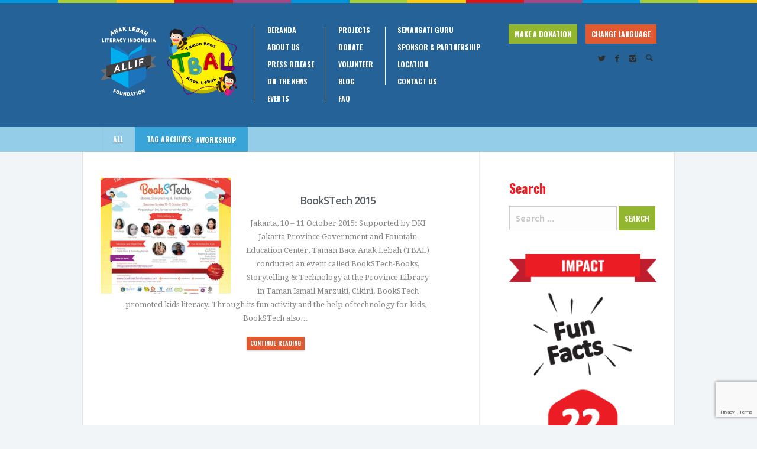

--- FILE ---
content_type: text/html; charset=UTF-8
request_url: https://tbal.org/tag/workshop/
body_size: 9815
content:
<!doctype html>
<!--[if lt IE 7]> <html class="lt-ie9 lt-ie8 lt-ie7" lang="id-ID"> <![endif]-->
<!--[if IE 7]>    <html class="lt-ie9 lt-ie8 ie-ver-7" lang="id-ID"> <![endif]-->
<!--[if IE 8]>    <html class="lt-ie9 ie-ver-8" lang="id-ID"> <![endif]-->
<!--[if IE 9]>    <html class="ie-ver-9" lang="id-ID"> <![endif]-->
<!--[if gt IE 8]><!--> <html lang="id-ID"> <!--<![endif]-->
<head>

	<meta charset="UTF-8" />
	<meta name="viewport" content="width=device-width, minimum-scale=1.0, maximum-scale=1.0" />
	<title>#Workshop | Taman Baca Anak Lebah</title>
	<link rel="profile" href="http://gmpg.org/xfn/11" />
	<link rel="pingback" href="https://tbal.org/xmlrpc.php" />
	
			<link rel="shortcut icon" href="https://tbal.org/wp-content/uploads/2014/05/logo_tbal.png" type="image/x-icon" />
	
	<!--[if lt IE 9]>
	<script src="https://tbal.org/wp-content/themes/biosphere-v1.0.7/js/html5.js" type="text/javascript"></script>
	<![endif]-->
	
	<meta name='robots' content='max-image-preview:large' />
	<style>img:is([sizes="auto" i], [sizes^="auto," i]) { contain-intrinsic-size: 3000px 1500px }</style>
	<link rel="alternate" hreflang="id-id" href="https://tbal.org/tag/workshop/" />
<link rel="alternate" hreflang="en-us" href="https://tbal.org/en/tag/workshop-en-3/" />
<link rel="alternate" hreflang="x-default" href="https://tbal.org/tag/workshop/" />
<link rel='dns-prefetch' href='//www.paypalobjects.com' />
<link rel='dns-prefetch' href='//netdna.bootstrapcdn.com' />
<link rel='dns-prefetch' href='//fonts.googleapis.com' />
<link rel="alternate" type="application/rss+xml" title="Taman Baca Anak Lebah &raquo; Feed" href="https://tbal.org/feed/" />
<link rel="alternate" type="application/rss+xml" title="Taman Baca Anak Lebah &raquo; Umpan Komentar" href="https://tbal.org/comments/feed/" />
<link rel="alternate" type="application/rss+xml" title="Taman Baca Anak Lebah &raquo; #Workshop Umpan Tag" href="https://tbal.org/tag/workshop/feed/" />
<script type="text/javascript">
/* <![CDATA[ */
window._wpemojiSettings = {"baseUrl":"https:\/\/s.w.org\/images\/core\/emoji\/15.0.3\/72x72\/","ext":".png","svgUrl":"https:\/\/s.w.org\/images\/core\/emoji\/15.0.3\/svg\/","svgExt":".svg","source":{"concatemoji":"https:\/\/tbal.org\/wp-includes\/js\/wp-emoji-release.min.js?ver=6.7.4"}};
/*! This file is auto-generated */
!function(i,n){var o,s,e;function c(e){try{var t={supportTests:e,timestamp:(new Date).valueOf()};sessionStorage.setItem(o,JSON.stringify(t))}catch(e){}}function p(e,t,n){e.clearRect(0,0,e.canvas.width,e.canvas.height),e.fillText(t,0,0);var t=new Uint32Array(e.getImageData(0,0,e.canvas.width,e.canvas.height).data),r=(e.clearRect(0,0,e.canvas.width,e.canvas.height),e.fillText(n,0,0),new Uint32Array(e.getImageData(0,0,e.canvas.width,e.canvas.height).data));return t.every(function(e,t){return e===r[t]})}function u(e,t,n){switch(t){case"flag":return n(e,"\ud83c\udff3\ufe0f\u200d\u26a7\ufe0f","\ud83c\udff3\ufe0f\u200b\u26a7\ufe0f")?!1:!n(e,"\ud83c\uddfa\ud83c\uddf3","\ud83c\uddfa\u200b\ud83c\uddf3")&&!n(e,"\ud83c\udff4\udb40\udc67\udb40\udc62\udb40\udc65\udb40\udc6e\udb40\udc67\udb40\udc7f","\ud83c\udff4\u200b\udb40\udc67\u200b\udb40\udc62\u200b\udb40\udc65\u200b\udb40\udc6e\u200b\udb40\udc67\u200b\udb40\udc7f");case"emoji":return!n(e,"\ud83d\udc26\u200d\u2b1b","\ud83d\udc26\u200b\u2b1b")}return!1}function f(e,t,n){var r="undefined"!=typeof WorkerGlobalScope&&self instanceof WorkerGlobalScope?new OffscreenCanvas(300,150):i.createElement("canvas"),a=r.getContext("2d",{willReadFrequently:!0}),o=(a.textBaseline="top",a.font="600 32px Arial",{});return e.forEach(function(e){o[e]=t(a,e,n)}),o}function t(e){var t=i.createElement("script");t.src=e,t.defer=!0,i.head.appendChild(t)}"undefined"!=typeof Promise&&(o="wpEmojiSettingsSupports",s=["flag","emoji"],n.supports={everything:!0,everythingExceptFlag:!0},e=new Promise(function(e){i.addEventListener("DOMContentLoaded",e,{once:!0})}),new Promise(function(t){var n=function(){try{var e=JSON.parse(sessionStorage.getItem(o));if("object"==typeof e&&"number"==typeof e.timestamp&&(new Date).valueOf()<e.timestamp+604800&&"object"==typeof e.supportTests)return e.supportTests}catch(e){}return null}();if(!n){if("undefined"!=typeof Worker&&"undefined"!=typeof OffscreenCanvas&&"undefined"!=typeof URL&&URL.createObjectURL&&"undefined"!=typeof Blob)try{var e="postMessage("+f.toString()+"("+[JSON.stringify(s),u.toString(),p.toString()].join(",")+"));",r=new Blob([e],{type:"text/javascript"}),a=new Worker(URL.createObjectURL(r),{name:"wpTestEmojiSupports"});return void(a.onmessage=function(e){c(n=e.data),a.terminate(),t(n)})}catch(e){}c(n=f(s,u,p))}t(n)}).then(function(e){for(var t in e)n.supports[t]=e[t],n.supports.everything=n.supports.everything&&n.supports[t],"flag"!==t&&(n.supports.everythingExceptFlag=n.supports.everythingExceptFlag&&n.supports[t]);n.supports.everythingExceptFlag=n.supports.everythingExceptFlag&&!n.supports.flag,n.DOMReady=!1,n.readyCallback=function(){n.DOMReady=!0}}).then(function(){return e}).then(function(){var e;n.supports.everything||(n.readyCallback(),(e=n.source||{}).concatemoji?t(e.concatemoji):e.wpemoji&&e.twemoji&&(t(e.twemoji),t(e.wpemoji)))}))}((window,document),window._wpemojiSettings);
/* ]]> */
</script>
<style id='wp-emoji-styles-inline-css' type='text/css'>

	img.wp-smiley, img.emoji {
		display: inline !important;
		border: none !important;
		box-shadow: none !important;
		height: 1em !important;
		width: 1em !important;
		margin: 0 0.07em !important;
		vertical-align: -0.1em !important;
		background: none !important;
		padding: 0 !important;
	}
</style>
<link rel='stylesheet' id='wp-block-library-css' href='https://tbal.org/wp-includes/css/dist/block-library/style.min.css?ver=6.7.4' type='text/css' media='all' />
<style id='classic-theme-styles-inline-css' type='text/css'>
/*! This file is auto-generated */
.wp-block-button__link{color:#fff;background-color:#32373c;border-radius:9999px;box-shadow:none;text-decoration:none;padding:calc(.667em + 2px) calc(1.333em + 2px);font-size:1.125em}.wp-block-file__button{background:#32373c;color:#fff;text-decoration:none}
</style>
<style id='global-styles-inline-css' type='text/css'>
:root{--wp--preset--aspect-ratio--square: 1;--wp--preset--aspect-ratio--4-3: 4/3;--wp--preset--aspect-ratio--3-4: 3/4;--wp--preset--aspect-ratio--3-2: 3/2;--wp--preset--aspect-ratio--2-3: 2/3;--wp--preset--aspect-ratio--16-9: 16/9;--wp--preset--aspect-ratio--9-16: 9/16;--wp--preset--color--black: #000000;--wp--preset--color--cyan-bluish-gray: #abb8c3;--wp--preset--color--white: #ffffff;--wp--preset--color--pale-pink: #f78da7;--wp--preset--color--vivid-red: #cf2e2e;--wp--preset--color--luminous-vivid-orange: #ff6900;--wp--preset--color--luminous-vivid-amber: #fcb900;--wp--preset--color--light-green-cyan: #7bdcb5;--wp--preset--color--vivid-green-cyan: #00d084;--wp--preset--color--pale-cyan-blue: #8ed1fc;--wp--preset--color--vivid-cyan-blue: #0693e3;--wp--preset--color--vivid-purple: #9b51e0;--wp--preset--gradient--vivid-cyan-blue-to-vivid-purple: linear-gradient(135deg,rgba(6,147,227,1) 0%,rgb(155,81,224) 100%);--wp--preset--gradient--light-green-cyan-to-vivid-green-cyan: linear-gradient(135deg,rgb(122,220,180) 0%,rgb(0,208,130) 100%);--wp--preset--gradient--luminous-vivid-amber-to-luminous-vivid-orange: linear-gradient(135deg,rgba(252,185,0,1) 0%,rgba(255,105,0,1) 100%);--wp--preset--gradient--luminous-vivid-orange-to-vivid-red: linear-gradient(135deg,rgba(255,105,0,1) 0%,rgb(207,46,46) 100%);--wp--preset--gradient--very-light-gray-to-cyan-bluish-gray: linear-gradient(135deg,rgb(238,238,238) 0%,rgb(169,184,195) 100%);--wp--preset--gradient--cool-to-warm-spectrum: linear-gradient(135deg,rgb(74,234,220) 0%,rgb(151,120,209) 20%,rgb(207,42,186) 40%,rgb(238,44,130) 60%,rgb(251,105,98) 80%,rgb(254,248,76) 100%);--wp--preset--gradient--blush-light-purple: linear-gradient(135deg,rgb(255,206,236) 0%,rgb(152,150,240) 100%);--wp--preset--gradient--blush-bordeaux: linear-gradient(135deg,rgb(254,205,165) 0%,rgb(254,45,45) 50%,rgb(107,0,62) 100%);--wp--preset--gradient--luminous-dusk: linear-gradient(135deg,rgb(255,203,112) 0%,rgb(199,81,192) 50%,rgb(65,88,208) 100%);--wp--preset--gradient--pale-ocean: linear-gradient(135deg,rgb(255,245,203) 0%,rgb(182,227,212) 50%,rgb(51,167,181) 100%);--wp--preset--gradient--electric-grass: linear-gradient(135deg,rgb(202,248,128) 0%,rgb(113,206,126) 100%);--wp--preset--gradient--midnight: linear-gradient(135deg,rgb(2,3,129) 0%,rgb(40,116,252) 100%);--wp--preset--font-size--small: 13px;--wp--preset--font-size--medium: 20px;--wp--preset--font-size--large: 36px;--wp--preset--font-size--x-large: 42px;--wp--preset--spacing--20: 0.44rem;--wp--preset--spacing--30: 0.67rem;--wp--preset--spacing--40: 1rem;--wp--preset--spacing--50: 1.5rem;--wp--preset--spacing--60: 2.25rem;--wp--preset--spacing--70: 3.38rem;--wp--preset--spacing--80: 5.06rem;--wp--preset--shadow--natural: 6px 6px 9px rgba(0, 0, 0, 0.2);--wp--preset--shadow--deep: 12px 12px 50px rgba(0, 0, 0, 0.4);--wp--preset--shadow--sharp: 6px 6px 0px rgba(0, 0, 0, 0.2);--wp--preset--shadow--outlined: 6px 6px 0px -3px rgba(255, 255, 255, 1), 6px 6px rgba(0, 0, 0, 1);--wp--preset--shadow--crisp: 6px 6px 0px rgba(0, 0, 0, 1);}:where(.is-layout-flex){gap: 0.5em;}:where(.is-layout-grid){gap: 0.5em;}body .is-layout-flex{display: flex;}.is-layout-flex{flex-wrap: wrap;align-items: center;}.is-layout-flex > :is(*, div){margin: 0;}body .is-layout-grid{display: grid;}.is-layout-grid > :is(*, div){margin: 0;}:where(.wp-block-columns.is-layout-flex){gap: 2em;}:where(.wp-block-columns.is-layout-grid){gap: 2em;}:where(.wp-block-post-template.is-layout-flex){gap: 1.25em;}:where(.wp-block-post-template.is-layout-grid){gap: 1.25em;}.has-black-color{color: var(--wp--preset--color--black) !important;}.has-cyan-bluish-gray-color{color: var(--wp--preset--color--cyan-bluish-gray) !important;}.has-white-color{color: var(--wp--preset--color--white) !important;}.has-pale-pink-color{color: var(--wp--preset--color--pale-pink) !important;}.has-vivid-red-color{color: var(--wp--preset--color--vivid-red) !important;}.has-luminous-vivid-orange-color{color: var(--wp--preset--color--luminous-vivid-orange) !important;}.has-luminous-vivid-amber-color{color: var(--wp--preset--color--luminous-vivid-amber) !important;}.has-light-green-cyan-color{color: var(--wp--preset--color--light-green-cyan) !important;}.has-vivid-green-cyan-color{color: var(--wp--preset--color--vivid-green-cyan) !important;}.has-pale-cyan-blue-color{color: var(--wp--preset--color--pale-cyan-blue) !important;}.has-vivid-cyan-blue-color{color: var(--wp--preset--color--vivid-cyan-blue) !important;}.has-vivid-purple-color{color: var(--wp--preset--color--vivid-purple) !important;}.has-black-background-color{background-color: var(--wp--preset--color--black) !important;}.has-cyan-bluish-gray-background-color{background-color: var(--wp--preset--color--cyan-bluish-gray) !important;}.has-white-background-color{background-color: var(--wp--preset--color--white) !important;}.has-pale-pink-background-color{background-color: var(--wp--preset--color--pale-pink) !important;}.has-vivid-red-background-color{background-color: var(--wp--preset--color--vivid-red) !important;}.has-luminous-vivid-orange-background-color{background-color: var(--wp--preset--color--luminous-vivid-orange) !important;}.has-luminous-vivid-amber-background-color{background-color: var(--wp--preset--color--luminous-vivid-amber) !important;}.has-light-green-cyan-background-color{background-color: var(--wp--preset--color--light-green-cyan) !important;}.has-vivid-green-cyan-background-color{background-color: var(--wp--preset--color--vivid-green-cyan) !important;}.has-pale-cyan-blue-background-color{background-color: var(--wp--preset--color--pale-cyan-blue) !important;}.has-vivid-cyan-blue-background-color{background-color: var(--wp--preset--color--vivid-cyan-blue) !important;}.has-vivid-purple-background-color{background-color: var(--wp--preset--color--vivid-purple) !important;}.has-black-border-color{border-color: var(--wp--preset--color--black) !important;}.has-cyan-bluish-gray-border-color{border-color: var(--wp--preset--color--cyan-bluish-gray) !important;}.has-white-border-color{border-color: var(--wp--preset--color--white) !important;}.has-pale-pink-border-color{border-color: var(--wp--preset--color--pale-pink) !important;}.has-vivid-red-border-color{border-color: var(--wp--preset--color--vivid-red) !important;}.has-luminous-vivid-orange-border-color{border-color: var(--wp--preset--color--luminous-vivid-orange) !important;}.has-luminous-vivid-amber-border-color{border-color: var(--wp--preset--color--luminous-vivid-amber) !important;}.has-light-green-cyan-border-color{border-color: var(--wp--preset--color--light-green-cyan) !important;}.has-vivid-green-cyan-border-color{border-color: var(--wp--preset--color--vivid-green-cyan) !important;}.has-pale-cyan-blue-border-color{border-color: var(--wp--preset--color--pale-cyan-blue) !important;}.has-vivid-cyan-blue-border-color{border-color: var(--wp--preset--color--vivid-cyan-blue) !important;}.has-vivid-purple-border-color{border-color: var(--wp--preset--color--vivid-purple) !important;}.has-vivid-cyan-blue-to-vivid-purple-gradient-background{background: var(--wp--preset--gradient--vivid-cyan-blue-to-vivid-purple) !important;}.has-light-green-cyan-to-vivid-green-cyan-gradient-background{background: var(--wp--preset--gradient--light-green-cyan-to-vivid-green-cyan) !important;}.has-luminous-vivid-amber-to-luminous-vivid-orange-gradient-background{background: var(--wp--preset--gradient--luminous-vivid-amber-to-luminous-vivid-orange) !important;}.has-luminous-vivid-orange-to-vivid-red-gradient-background{background: var(--wp--preset--gradient--luminous-vivid-orange-to-vivid-red) !important;}.has-very-light-gray-to-cyan-bluish-gray-gradient-background{background: var(--wp--preset--gradient--very-light-gray-to-cyan-bluish-gray) !important;}.has-cool-to-warm-spectrum-gradient-background{background: var(--wp--preset--gradient--cool-to-warm-spectrum) !important;}.has-blush-light-purple-gradient-background{background: var(--wp--preset--gradient--blush-light-purple) !important;}.has-blush-bordeaux-gradient-background{background: var(--wp--preset--gradient--blush-bordeaux) !important;}.has-luminous-dusk-gradient-background{background: var(--wp--preset--gradient--luminous-dusk) !important;}.has-pale-ocean-gradient-background{background: var(--wp--preset--gradient--pale-ocean) !important;}.has-electric-grass-gradient-background{background: var(--wp--preset--gradient--electric-grass) !important;}.has-midnight-gradient-background{background: var(--wp--preset--gradient--midnight) !important;}.has-small-font-size{font-size: var(--wp--preset--font-size--small) !important;}.has-medium-font-size{font-size: var(--wp--preset--font-size--medium) !important;}.has-large-font-size{font-size: var(--wp--preset--font-size--large) !important;}.has-x-large-font-size{font-size: var(--wp--preset--font-size--x-large) !important;}
:where(.wp-block-post-template.is-layout-flex){gap: 1.25em;}:where(.wp-block-post-template.is-layout-grid){gap: 1.25em;}
:where(.wp-block-columns.is-layout-flex){gap: 2em;}:where(.wp-block-columns.is-layout-grid){gap: 2em;}
:root :where(.wp-block-pullquote){font-size: 1.5em;line-height: 1.6;}
</style>
<link rel='stylesheet' id='contact-form-7-css' href='https://tbal.org/wp-content/plugins/contact-form-7/includes/css/styles.css?ver=6.0.5' type='text/css' media='all' />
<link rel='stylesheet' id='wpml-legacy-dropdown-0-css' href='https://tbal.org/wp-content/plugins/sitepress-multilingual-cms/templates/language-switchers/legacy-dropdown/style.min.css?ver=1' type='text/css' media='all' />
<style id='wpml-legacy-dropdown-0-inline-css' type='text/css'>
.wpml-ls-statics-shortcode_actions, .wpml-ls-statics-shortcode_actions .wpml-ls-sub-menu, .wpml-ls-statics-shortcode_actions a {border-color:#cdcdcd;}.wpml-ls-statics-shortcode_actions a, .wpml-ls-statics-shortcode_actions .wpml-ls-sub-menu a, .wpml-ls-statics-shortcode_actions .wpml-ls-sub-menu a:link, .wpml-ls-statics-shortcode_actions li:not(.wpml-ls-current-language) .wpml-ls-link, .wpml-ls-statics-shortcode_actions li:not(.wpml-ls-current-language) .wpml-ls-link:link {color:#444444;background-color:#ffffff;}.wpml-ls-statics-shortcode_actions .wpml-ls-sub-menu a:hover,.wpml-ls-statics-shortcode_actions .wpml-ls-sub-menu a:focus, .wpml-ls-statics-shortcode_actions .wpml-ls-sub-menu a:link:hover, .wpml-ls-statics-shortcode_actions .wpml-ls-sub-menu a:link:focus {color:#000000;background-color:#eeeeee;}.wpml-ls-statics-shortcode_actions .wpml-ls-current-language > a {color:#444444;background-color:#ffffff;}.wpml-ls-statics-shortcode_actions .wpml-ls-current-language:hover>a, .wpml-ls-statics-shortcode_actions .wpml-ls-current-language>a:focus {color:#000000;background-color:#eeeeee;}
</style>
<link rel='stylesheet' id='testimonial-rotator-style-css' href='https://tbal.org/wp-content/plugins/testimonial-rotator/testimonial-rotator-style.css?ver=6.7.4' type='text/css' media='all' />
<link rel='stylesheet' id='font-awesome-css' href='//netdna.bootstrapcdn.com/font-awesome/latest/css/font-awesome.min.css?ver=6.7.4' type='text/css' media='all' />
<link rel='stylesheet' id='style-css' href='https://tbal.org/wp-content/themes/biosphere-v1.0.7/style.css?ver=6.7.4' type='text/css' media='all' />
<link rel='stylesheet' id='fonts-css' href='https://tbal.org/wp-content/themes/biosphere-v1.0.7/css/font.css?ver=6.7.4' type='text/css' media='all' />
<link rel='stylesheet' id='dd-revslider-css' href='https://tbal.org/wp-content/themes/biosphere-v1.0.7/css/revslider.css?ver=6.7.4' type='text/css' media='all' />
<link rel='stylesheet' id='dd-gf-oswald-css' href='https://fonts.googleapis.com/css?family=Oswald%3A400%2C300%2C700&#038;subset=latin%2Clatin-ext&#038;ver=6.7.4' type='text/css' media='all' />
<link rel='stylesheet' id='dd-gf-droidserif-css' href='https://fonts.googleapis.com/css?family=Droid+Serif%3A400%2C700%2C400italic%2C700italic&#038;ver=6.7.4' type='text/css' media='all' />
<link rel='stylesheet' id='dd-gf-opensans-css' href='https://fonts.googleapis.com/css?family=Open+Sans%3A300italic%2C400italic%2C600italic%2C700italic%2C800italic%2C400%2C300%2C600%2C700%2C800&#038;ver=6.7.4' type='text/css' media='all' />
<link rel='stylesheet' id='dd-gf-arimo-css' href='https://fonts.googleapis.com/css?family=Arimo%3A400%2C700%2C400italic%2C700italic&#038;ver=6.7.4' type='text/css' media='all' />
<link rel='stylesheet' id='dd-gf-bitter-css' href='https://fonts.googleapis.com/css?family=Bitter%3A400%2C700%2C400italic&#038;ver=6.7.4' type='text/css' media='all' />
<style id='akismet-widget-style-inline-css' type='text/css'>

			.a-stats {
				--akismet-color-mid-green: #357b49;
				--akismet-color-white: #fff;
				--akismet-color-light-grey: #f6f7f7;

				max-width: 350px;
				width: auto;
			}

			.a-stats * {
				all: unset;
				box-sizing: border-box;
			}

			.a-stats strong {
				font-weight: 600;
			}

			.a-stats a.a-stats__link,
			.a-stats a.a-stats__link:visited,
			.a-stats a.a-stats__link:active {
				background: var(--akismet-color-mid-green);
				border: none;
				box-shadow: none;
				border-radius: 8px;
				color: var(--akismet-color-white);
				cursor: pointer;
				display: block;
				font-family: -apple-system, BlinkMacSystemFont, 'Segoe UI', 'Roboto', 'Oxygen-Sans', 'Ubuntu', 'Cantarell', 'Helvetica Neue', sans-serif;
				font-weight: 500;
				padding: 12px;
				text-align: center;
				text-decoration: none;
				transition: all 0.2s ease;
			}

			/* Extra specificity to deal with TwentyTwentyOne focus style */
			.widget .a-stats a.a-stats__link:focus {
				background: var(--akismet-color-mid-green);
				color: var(--akismet-color-white);
				text-decoration: none;
			}

			.a-stats a.a-stats__link:hover {
				filter: brightness(110%);
				box-shadow: 0 4px 12px rgba(0, 0, 0, 0.06), 0 0 2px rgba(0, 0, 0, 0.16);
			}

			.a-stats .count {
				color: var(--akismet-color-white);
				display: block;
				font-size: 1.5em;
				line-height: 1.4;
				padding: 0 13px;
				white-space: nowrap;
			}
		
</style>
<script type="text/javascript" src="https://tbal.org/wp-content/plugins/sitepress-multilingual-cms/templates/language-switchers/legacy-dropdown/script.min.js?ver=1" id="wpml-legacy-dropdown-0-js"></script>
<script type="text/javascript" src="https://tbal.org/wp-includes/js/jquery/jquery.min.js?ver=3.7.1" id="jquery-core-js"></script>
<script type="text/javascript" src="https://tbal.org/wp-includes/js/jquery/jquery-migrate.min.js?ver=3.4.1" id="jquery-migrate-js"></script>
<script type="text/javascript" src="https://tbal.org/wp-content/plugins/testimonial-rotator/js/jquery.cycletwo.js?ver=6.7.4" id="cycletwo-js"></script>
<script type="text/javascript" src="https://tbal.org/wp-content/plugins/testimonial-rotator/js/jquery.cycletwo.addons.js?ver=6.7.4" id="cycletwo-addons-js"></script>
<script type="text/javascript" id="wpml-browser-redirect-js-extra">
/* <![CDATA[ */
var wpml_browser_redirect_params = {"pageLanguage":"id","languageUrls":{"id_id":"https:\/\/tbal.org\/tag\/workshop\/","id":"https:\/\/tbal.org\/tag\/workshop\/","en_us":"https:\/\/tbal.org\/en\/tag\/workshop-en-3\/","en":"https:\/\/tbal.org\/en\/tag\/workshop-en-3\/","us":"https:\/\/tbal.org\/en\/tag\/workshop-en-3\/"},"cookie":{"name":"_icl_visitor_lang_js","domain":"tbal.org","path":"\/","expiration":24}};
/* ]]> */
</script>
<script type="text/javascript" src="https://tbal.org/wp-content/plugins/sitepress-multilingual-cms/dist/js/browser-redirect/app.js?ver=473900" id="wpml-browser-redirect-js"></script>
<link rel="https://api.w.org/" href="https://tbal.org/wp-json/" /><link rel="alternate" title="JSON" type="application/json" href="https://tbal.org/wp-json/wp/v2/tags/199" /><link rel="EditURI" type="application/rsd+xml" title="RSD" href="https://tbal.org/xmlrpc.php?rsd" />
<meta name="generator" content="WordPress 6.7.4" />
<meta name="generator" content="WPML ver:4.7.3 stt:1,25;" />
<style>#header {
background: #246297;
position: relative;
}

#nav .sf-menu > li > a {
color: #FFFFFF;
font-size: 12px;
line-height: 1;
text-transform: uppercase;
}

#nav .sf-menu > li.current-menu-item > a, #nav .sf-menu li.current-menu-ancestor > a, #nav .sf-menu > li.active > a, #nav .sf-menu > li.hover > a {
color: #F00;
}

#nav .sf-menu {
border-left: 1px solid #FFFFFF;
list-style-type: none;
margin: 0;
padding: 0;
}

#header-user-links a:first-child {
border-right: 1px solid #FFFFFF;
margin-right: 10px;
padding-right: 15px;
}

#header-user-links a {
color: #FFFFFF;
display: block;
float: left;
font-size: 12px;
font-family: "Oswald", "HelveticaNeue", "Helvetica Neue", Helvetica, Arial, sans-serif;
font-style: normal;
line-height: 1;
}
#slider-nav{display:none}

  .su-tabs.my-custom-tabs { background-color: #6fc5ec }
  .su-tabs.my-custom-tabs .su-tabs-nav span { font-size: 1.3 em }
  .su-tabs.my-custom-tabs .su-tabs-nav span.su-tabs-current { background-color: #FFFFFF }
  .su-tabs.my-custom-tabs .su-tabs-pane {
    padding: 1em;
    font-size: 1 em;
    background-color: #FFFFFF;
  }
.cause-info-content,
.cause-info-bar,
.cause-info-widget-percentage-bar,
.cause-info-widget-donated {
    display: none;
}
.page-template-template-donate-php .lb-overlay-or,
.page-template-template-donate-php .section-title-2,
.page-template-template-donate-php .causes {
    display: none;
}
.blog-post-category,
.blog-post-date {
    display: none;
}
.su-dropcap-style-red {
	background: #ed2024;
	color: #fff;
}
.su-dropcap-style-green {
	background: #74b344;
	color: #fff;
}
.su-dropcap-style-blue {
	background: #22a6f5;
	color: #fff;
}
.lb-overlay-form-amount,
.lb-overlay-form-search {
display: inline-block;
vertical-align: middle;
position: relative;
width: 250px;
}
.lb-overlay-form-amount-ccode {
bottom: 30px;
color: #ababab;
font-family: "Oswald", sans-serif;
font-size: 25px;
line-height: 1;
position: absolute;
left: 10px;
}
.lb-overlay-form-amount-cname {
bottom: 31px;
color: #dadada;
font-family: "Oswald", sans-serif;
font-size: 25px;
line-height: 1;
position: absolute;
right: 20px;
}
.lb-overlay-form-submit {
display: inline-block;
margin-left: 15px;
vertical-align: middle;
}
.lb-overlay-form input {
background: #fff;
-moz-box-shadow: 0 1px 5px rgba(0,0,0,.08);
-webkit-box-shadow: 0 1px 5px
rgba(0,0,0,.08);
box-shadow: 0 1px 5px rgba(0,0,0,.08);
border-radius: 3px;
border: 0;
color: #b5d06b;
font-size: 20px;
font-family: "Oswald", sans-serif;
font-weight: normal;
line-height: 2;
padding: 20px 0px 20px 0px;
}
.lb-overlay-form input {
padding-left: 40px;
padding-right: 0px;
}</style>
</head>


<body class="archive tag tag-workshop tag-199 dd-responsive metaslider-plugin">

	<div id="page-container">

		<header id="header">

			
			<div class="multicol-colors">
				<ul class="clearfix">
											<li data-color="#0095da"></li>
											<li data-color="#a6ce38"></li>
											<li data-color="#ffcb0c"></li>
											<li data-color="#d7151a"></li>
											<li data-color="#a54886"></li>
											<li data-color="#0095da"></li>
											<li data-color="#a6ce38"></li>
											<li data-color="#ffcb0c"></li>
											<li data-color="#d7151a"></li>
											<li data-color="#a54886"></li>
											<li data-color="#0095da"></li>
											<li data-color="#a6ce38"></li>
											<li data-color="#ffcb0c"></li>
									</ul>
			</div><!-- #header-colors -->

		
			<div id="header-inner" class="container clearfix">

				<div id="logo">
					<a href="https://tbal.org/" title="Taman Baca Anak Lebah" rel="home">						
						<img src="https://tbal.org/wp-content/uploads/2014/05/logotbal.png" alt="Taman Baca Anak Lebah" />
					</a>
				</div><!-- #logo -->

				<nav id="nav" class="clearfix">
					<div class="menu-menu-tu-container"><ul id="menu-menu-tu" class="primary-1 sf-menu"><li id="menu-item-2400" class="menu-item menu-item-type-post_type menu-item-object-page menu-item-home menu-item-2400"><a href="https://tbal.org/">Beranda</a></li>
<li id="menu-item-2663" class="menu-item menu-item-type-post_type menu-item-object-page menu-item-2663"><a href="https://tbal.org/tbal/">Tentang Kami</a></li>
<li id="menu-item-2402" class="menu-item menu-item-type-post_type menu-item-object-page menu-item-2402"><a href="https://tbal.org/media/">Siaran Pers</a></li>
<li id="menu-item-2403" class="menu-item menu-item-type-post_type menu-item-object-page menu-item-2403"><a href="https://tbal.org/on-the-news-2/">On the News</a></li>
<li id="menu-item-2996" class="menu-item menu-item-type-taxonomy menu-item-object-category menu-item-2996"><a href="https://tbal.org/category/events-2/">Events</a></li>
</ul></div>					<div class="menu-menu-wa-container"><ul id="menu-menu-wa" class="primary-2 sf-menu"><li id="menu-item-2405" class="menu-item menu-item-type-post_type menu-item-object-page menu-item-2405"><a href="https://tbal.org/bantuan/">Projects</a></li>
<li id="menu-item-2406" class="menu-item menu-item-type-post_type menu-item-object-page menu-item-2406"><a href="https://tbal.org/donasi/">Donasi</a></li>
<li id="menu-item-2407" class="menu-item menu-item-type-post_type menu-item-object-page menu-item-has-children menu-item-2407"><a href="https://tbal.org/relawan/">Sukarelawan</a>
<ul class="sub-menu">
	<li id="menu-item-2408" class="menu-item menu-item-type-post_type menu-item-object-page menu-item-2408"><a href="https://tbal.org/relawan/pejuang-lebah/">Pejuang Lebah</a></li>
</ul>
</li>
<li id="menu-item-2999" class="menu-item menu-item-type-taxonomy menu-item-object-category menu-item-2999"><a href="https://tbal.org/category/blog/">Blog</a></li>
<li id="menu-item-2409" class="menu-item menu-item-type-post_type menu-item-object-page menu-item-2409"><a href="https://tbal.org/syarat-ketentuan/">FAQ</a></li>
</ul></div>					<div class="menu-menu-ga-container"><ul id="menu-menu-ga" class="primary-3 sf-menu"><li id="menu-item-2813" class="menu-item menu-item-type-taxonomy menu-item-object-category menu-item-2813"><a href="https://tbal.org/category/semangati-guru/">Semangati Guru</a></li>
<li id="menu-item-2412" class="menu-item menu-item-type-post_type menu-item-object-page menu-item-2412"><a href="https://tbal.org/donatur/">Sponsor &#038; Kemitraan</a></li>
<li id="menu-item-2413" class="menu-item menu-item-type-post_type menu-item-object-page menu-item-2413"><a href="https://tbal.org/lokasi-2/">Lokasi</a></li>
<li id="menu-item-2414" class="menu-item menu-item-type-post_type menu-item-object-page menu-item-2414"><a href="https://tbal.org/hubungi-kami/">Hubungi Kami</a></li>
</ul></div>				</nav><!-- #nav -->

				<nav id="mobile-nav">
					
					<select><option value="https://tbal.org/" >Beranda</option><option value="https://tbal.org/tbal/" >Tentang Kami</option><option value="https://tbal.org/media/" >Siaran Pers</option><option value="https://tbal.org/on-the-news-2/" >On the News</option><option value="https://tbal.org/category/events-2/" >Events</option><option value="https://tbal.org/bantuan/" >Projects</option><option value="https://tbal.org/donasi/" >Donasi</option><option value="https://tbal.org/relawan/" >Sukarelawan</option><option value="https://tbal.org/relawan/pejuang-lebah/" > - Pejuang Lebah</option><option value="https://tbal.org/category/blog/" >Blog</option><option value="https://tbal.org/syarat-ketentuan/" >FAQ</option><option value="https://tbal.org/category/semangati-guru/" >Semangati Guru</option><option value="https://tbal.org/donatur/" >Sponsor &#038; Kemitraan</option><option value="https://tbal.org/lokasi-2/" >Lokasi</option><option value="https://tbal.org/hubungi-kami/" >Hubungi Kami</option></select>					<div id="mobile-nav-hook">GO TO...</div>

				</nav>

				<div id="header-extra">

					<div id="header-extra-primary">

													<a href="https://tbal.org/donasi/" class="dd-button green has-icon">MAKE A DONATION<span class="dd-button-icon"><span class="icon-plus"></span></span></a>
						
						
								

							
								<div class="dd-button-dropdown">
									<div class="dd-button-dropdown-content">
										<ul>
																																																											<li><a href="https://tbal.org/en/tag/workshop-en-3/">English</a></li>
																																	</ul>
									</div><!-- .dd-button-content -->
									<a href="#" class="dd-button orange-light has-icon">CHANGE LANGUAGE<span class="dd-button-icon"><span class="icon-chevron-down"></span></span></a>
								</div><!-- .dd-button -->

							
						
						
					</div><!-- #header-extra-primary -->

					<div id="header-extra-secondary" class="clearfix">

						<div id="header-social">
							<ul class="social-icons clearfix">

																	<li><a href="https://twitter.com/lebahbooks" target="_blank"><span class="icon-social-twitter"></span></a></li>
								
																	<li><a href="https://www.facebook.com/TamanBacaanAnakLebah" target="_blank"><span class="icon-social-facebook"></span></a></li>
								
								
								
								
								
								
								
																	<li><a href="https://www.instagram.com/tamanbacaanaklebah/" target="_blank"><span class="icon-social-instagram"></span></a></li>
								
								
								
																	<li class="header-search">
										<a href="#"><span class="icon-search"></span></a>
										<div class="header-search-container">
											<form method="get" class="searchform" action="https://tbal.org/" role="search">
												<input type="text" name="s" class="header-search-input" placeholder="SEARCH THE SITE" />
											</form>
										</div><!-- .header-search-container -->
									</li>
																
							</ul><!-- .social-icons -->
						</div><!-- #header-social -->

						
					</div><!-- #header-extra-secondary -->

				</div><!-- #header-extra -->

			</div><!-- #header-inner -->

		</header><!-- #header -->

		
		
			<div id="sub-header">

				<div id="sub-header-inner" class="container clearfix">

					
						<div class="sub-header" id="sub-header-archive">

															<a href="https://tbal.org/blog/" class="fl">ALL</a>
							
							<a href="#" class="fl active">Tag Archives: <span>#Workshop</span></a>

						</div><!-- #sub-header-archive -->

					
				</div><!-- #sub-header-inner -->

			</div><!-- #sub-header -->

		
		
		<section id="main">
	<div class="container clearfix">

		<div id="content" class="two-thirds column ">

			<div class="blog-posts blog-posts-listing blog-posts-listing-style-2 clearfix">

				

	<div class="blog-post has-thumb clear post-2617 post type-post status-publish format-standard has-post-thumbnail hentry category-blog tag-17an tag-activities tag-article tag-blog tag-bookdonation tag-children tag-donation tag-easternindonesia tag-femina tag-feminagroup tag-feminamagazine tag-hutri tag-jne tag-kids tag-lomba17an tag-lombaanak tag-lombok tag-paud tag-rinjani tag-storytelling tag-tamanbacaanaklebah tag-visit tag-visitlombok tag-visitlombok2016 tag-warnaimimpimu tag-workshop tag-dongeng tag-indonesia tag-tbal">

		
			<div class="blog-post-inner clearfix">

				<div class="blog-post-thumb four columns">
					<a href="https://tbal.org/2016/08/26/visitlombok2016-bersama-taman-baca-anak-lebah-tbal/"><img width="280" height="250" src="https://tbal.org/wp-content/uploads/2016/08/10-280x250.jpg" class="attachment-dd-one-fourth-crop size-dd-one-fourth-crop wp-post-image" alt="" decoding="async" fetchpriority="high" /></a>
				</div><!-- .blog-post-thumb -->

				<div class="blog-post-main">

					<h2 class="blog-post-title"><a href="https://tbal.org/2016/08/26/visitlombok2016-bersama-taman-baca-anak-lebah-tbal/">#VisitLombok2016 bersama Taman Baca Anak Lebah (TBAL)</a></h2>

					<div class="blog-post-meta">

						<div class="blog-post-date">Agustus 26, 2016</div>

						<div class="blog-post-category">
							Posted In: <a href="https://tbal.org/category/blog/" rel="category tag">Blog</a>						</div><!-- .blog-post-category -->

					</div><!-- .blog-post-meta -->
						
					<div class="blog-post-excerpt">
						<p>Senin, 15 Agustus 2016 Tim TBAL tiba di Lombok dalam rangka #VisitLombok2016 dengan agenda acara, antara lain: peresmian 3 (tiga) TBAL dan perayaan HUT RI ke-71 bertajuk “Warnai Mimpimu”. 3 (tiga) TBAL yang baru saja diresmikan tersebut terletak di kawasan kaki gunung Rinjani, tepatnya di Kecamatan Sembalun dan Pringgasela, Lombok Timur. TBAL bekerjasama dengan PAUD&hellip;</p>
					</div><!-- .blog-post-excerpt -->

					<div class="blog-post-permalink">
						<a href="https://tbal.org/2016/08/26/visitlombok2016-bersama-taman-baca-anak-lebah-tbal/" class="dd-button small orange-light">CONTINUE READING</a>
					</div><!-- .blog-post-permalink -->

				</div><!-- .blog-post-main -->

			</div><!-- .blog-post-inner -->

		
	</div><!-- .blog-post -->



	<div class="blog-post has-thumb  post-2312 post type-post status-publish format-standard has-post-thumbnail hentry category-blog tag-activities tag-article tag-blog tag-book tag-bookdonation tag-bookstech tag-bookstech2015 tag-children tag-dki tag-donasi tag-donasibuku tag-donation tag-enjoyjakarta tag-event tag-jakartaevent tag-kids tag-socialevent tag-storytelling tag-talkshow tag-tamanbacaanaklebah tag-technology tag-workshop tag-tbal">

		
			<div class="blog-post-inner clearfix">

				<div class="blog-post-thumb four columns">
					<a href="https://tbal.org/2016/03/28/bookstech-2015/"><img width="280" height="250" src="https://tbal.org/wp-content/uploads/2016/03/Bookstech-2015-280x250.jpg" class="attachment-dd-one-fourth-crop size-dd-one-fourth-crop wp-post-image" alt="" decoding="async" /></a>
				</div><!-- .blog-post-thumb -->

				<div class="blog-post-main">

					<h2 class="blog-post-title"><a href="https://tbal.org/2016/03/28/bookstech-2015/">BookSTech 2015</a></h2>

					<div class="blog-post-meta">

						<div class="blog-post-date">Maret 28, 2016</div>

						<div class="blog-post-category">
							Posted In: <a href="https://tbal.org/category/blog/" rel="category tag">Blog</a>						</div><!-- .blog-post-category -->

					</div><!-- .blog-post-meta -->
						
					<div class="blog-post-excerpt">
						<p>Jakarta, 10 – 11 Oktober 2015 lalu Taman Baca Anak Lebah (TBAL) yang didukung oleh Pemerintah Provinsi DKI Jakarta dan Fountain Education Center, menggelar acara bertajuk BookSTech – Books, Storytelling &#038; Technology di Perpustakaan Umum Daerah, Taman Ismail Marzuki, Cikini. BookSTech mengusung semangat menanamkan kecintaan membaca buku pada anak sejak usia dini. Melalui cara yang&hellip;</p>
					</div><!-- .blog-post-excerpt -->

					<div class="blog-post-permalink">
						<a href="https://tbal.org/2016/03/28/bookstech-2015/" class="dd-button small orange-light">CONTINUE READING</a>
					</div><!-- .blog-post-permalink -->

				</div><!-- .blog-post-main -->

			</div><!-- .blog-post-inner -->

		
	</div><!-- .blog-post -->


			</div><!-- .blog-posts -->

			
		</div><!-- #content -->
	
		
	<div id="sidebar" class="one-third column last">

		<div id="sidebar-inner">

			<div id="search-2" class="widget widget_search"><div class="widget-wrap"><h3 class="widget-title">Search</h3><form method="get" class="searchform" action="https://tbal.org/" role="search">
	<input type="text" class="field" name="s" value="" id="s" placeholder="Search &hellip;" />
	<input type="submit" class="submit button" name="submit" id="searchsubmit" value="SEARCH" />
</form>
</div></div><div id="text-11" class="widget widget_text"><div class="widget-wrap">			<div class="textwidget"><img src="https://tbal.org/wp-content/uploads/2016/04/impact_vert.png"></div>
		</div></div>
		<div id="recent-posts-2" class="widget widget_recent_entries"><div class="widget-wrap">
		<h3 class="widget-title">Recent Posts</h3>
		<ul>
											<li>
					<a href="https://tbal.org/2025/04/09/pohon-harapan-tumbuhkan-mimpi-warnai-masa-depan/">Pohon Harapan: Tumbuhkan Mimpi, Warnai Masa Depan</a>
									</li>
											<li>
					<a href="https://tbal.org/2025/03/27/ngabukurit-seru-di-taman-bacaan-anak-lebah-mewarnai-kartu-lebaran-dengan-cinta/">NgaBUKUrit Seru di Taman Bacaan Anak Lebah: Mewarnai Kartu Lebaran dengan Cinta</a>
									</li>
											<li>
					<a href="https://tbal.org/2025/03/20/storytelling-di-ngabukurit-bersama-taman-baca-anak-lebah-tbal/">Storytelling di NgaBUKUrit bersama Taman Baca Anak Lebah (TBAL)</a>
									</li>
											<li>
					<a href="https://tbal.org/2024/03/22/ngabukurit-and-mabar-with-tbal-at-baitussalam-mosque-bsd/">NgaBUKUrit dan MABAR bersama TBAL di Masjid Baitussalam, BSD</a>
									</li>
											<li>
					<a href="https://tbal.org/2024/03/21/keseruan-literasi-di-acara-ngabukurit-bersama-taman-baca-anak-lebah-tbal/">Keseruan Literasi di Acara NgaBUKUrit bersama Taman Baca Anak Lebah (TBAL)</a>
									</li>
					</ul>

		</div></div><div id="archives-2" class="widget widget_archive"><div class="widget-wrap"><h3 class="widget-title">Archives</h3>
			<ul>
					<li><a href='https://tbal.org/2025/04/'>April 2025</a></li>
	<li><a href='https://tbal.org/2025/03/'>Maret 2025</a></li>
	<li><a href='https://tbal.org/2024/03/'>Maret 2024</a></li>
	<li><a href='https://tbal.org/2019/11/'>November 2019</a></li>
	<li><a href='https://tbal.org/2018/09/'>September 2018</a></li>
	<li><a href='https://tbal.org/2018/06/'>Juni 2018</a></li>
	<li><a href='https://tbal.org/2017/07/'>Juli 2017</a></li>
	<li><a href='https://tbal.org/2017/06/'>Juni 2017</a></li>
	<li><a href='https://tbal.org/2016/08/'>Agustus 2016</a></li>
	<li><a href='https://tbal.org/2016/07/'>Juli 2016</a></li>
	<li><a href='https://tbal.org/2016/03/'>Maret 2016</a></li>
	<li><a href='https://tbal.org/2014/05/'>Mei 2014</a></li>
	<li><a href='https://tbal.org/2013/01/'>Januari 2013</a></li>
	<li><a href='https://tbal.org/2012/06/'>Juni 2012</a></li>
	<li><a href='https://tbal.org/2012/03/'>Maret 2012</a></li>
	<li><a href='https://tbal.org/2012/02/'>Februari 2012</a></li>
	<li><a href='https://tbal.org/2011/09/'>September 2011</a></li>
	<li><a href='https://tbal.org/2011/08/'>Agustus 2011</a></li>
	<li><a href='https://tbal.org/2011/06/'>Juni 2011</a></li>
			</ul>

			</div></div>
		</div><!-- #sidebar-inner -->

	</div><!-- #sidebar -->		
	</div><!-- .container -->


		</section><!-- #main -->

		<footer id="footer">

			
				<div id="footer-banner" data-bg-image="https://tbal.org/wp-content/uploads/2015/04/footer-tbal.png">

					<div id="footer-banner-inner" class="container">

													<h2 id="footer-banner-title">Mari Bergabung Bersama Taman Baca Anak Lebah</h2>
						
													<div id="footer-banner-description">...</div>
						
													<a href="https://tbal.org/relawan/" class="dd-button orange-light big">RELAWAN</a>
						
					<a href="http://tbal.org/donate/" class="dd-button green big">DONATE</a>
                    </div><!-- #footer-banner-inner -->

				</div><!-- #footer-banner -->

			
			
			<div id="footer-colors">
				
			<div class="multicol-colors">
				<ul class="clearfix">
											<li data-color="#0095da"></li>
											<li data-color="#a6ce38"></li>
											<li data-color="#ffcb0c"></li>
											<li data-color="#d7151a"></li>
											<li data-color="#a54886"></li>
											<li data-color="#0095da"></li>
											<li data-color="#a6ce38"></li>
											<li data-color="#ffcb0c"></li>
											<li data-color="#d7151a"></li>
											<li data-color="#a54886"></li>
											<li data-color="#0095da"></li>
											<li data-color="#a6ce38"></li>
											<li data-color="#ffcb0c"></li>
									</ul>
			</div><!-- #header-colors -->

					</div><!-- footer-colors -->

		</footer><!-- #footer -->

	</div><!-- #page-container -->

	
	<div id="lb-overlay-sign-in" class="lb-overlay">

		<div class="lb-overlay-inner">

			<div class="lb-overlay-title">SIGN IN</div>

			<div class="lb-overlay-descr">Ketik username dan password anda</div>

			<div class="lb-overlay-form">

				<form method="post" id="dd-login-submit-form">

					 

					<div class="lb-overlay-form-user">
						<input type="text" value="" name="dd_login_user" placeholder="USERNAME">
					</div><!-- .lb-overlay-form-user -->

					<div class="lb-overlay-form-pass">
						<input type="password" value="" name="dd_login_pass" placeholder="PASSWORD">
					</div><!-- .lb-overlay-form-pass -->

					<div class="lb-overlay-form-submit">

						<a href="#" class="dd-login-submit-hook">SIGN IN</a>
						<input type="submit" id="dd-login-submit">

					</div><!-- .lb-overlay-form-submit -->

					<input type="hidden" name="dd_login_redirect" value="/tag/workshop/" />
					<input type="hidden" name="dd_login_nonce" value="3e4b5c8949"/>

				</form>

			</div><!-- .lb-overlay-form -->

		</div><!-- .lb-overlay-inner -->

	</div><!-- #lb-overlay-sign-in -->

	<script type="text/javascript" src="https://tbal.org/wp-includes/js/dist/hooks.min.js?ver=4d63a3d491d11ffd8ac6" id="wp-hooks-js"></script>
<script type="text/javascript" src="https://tbal.org/wp-includes/js/dist/i18n.min.js?ver=5e580eb46a90c2b997e6" id="wp-i18n-js"></script>
<script type="text/javascript" id="wp-i18n-js-after">
/* <![CDATA[ */
wp.i18n.setLocaleData( { 'text direction\u0004ltr': [ 'ltr' ] } );
/* ]]> */
</script>
<script type="text/javascript" src="https://tbal.org/wp-content/plugins/contact-form-7/includes/swv/js/index.js?ver=6.0.5" id="swv-js"></script>
<script type="text/javascript" id="contact-form-7-js-before">
/* <![CDATA[ */
var wpcf7 = {
    "api": {
        "root": "https:\/\/tbal.org\/wp-json\/",
        "namespace": "contact-form-7\/v1"
    }
};
/* ]]> */
</script>
<script type="text/javascript" src="https://tbal.org/wp-content/plugins/contact-form-7/includes/js/index.js?ver=6.0.5" id="contact-form-7-js"></script>
<script type="text/javascript" src="https://tbal.org/wp-content/themes/biosphere-v1.0.7/js/plugins.js?ver=1.0" id="plugins-js"></script>
<script type="text/javascript" src="https://www.paypalobjects.com/js/external/apdg.js?ver=1.0" id="dd-paypal-js"></script>
<script type="text/javascript" id="main-js-js-extra">
/* <![CDATA[ */
var DDAjax = {"ajaxurl":"https:\/\/tbal.org\/wp-admin\/admin-ajax.php"};
/* ]]> */
</script>
<script type="text/javascript" src="https://tbal.org/wp-content/themes/biosphere-v1.0.7/js/main.js?ver=1.0" id="main-js-js"></script>
<script type="text/javascript" src="https://www.google.com/recaptcha/api.js?render=6Lf2mcAUAAAAALDhU8FiYGw53_6ZNBkxj2yJWlzw&amp;ver=3.0" id="google-recaptcha-js"></script>
<script type="text/javascript" src="https://tbal.org/wp-includes/js/dist/vendor/wp-polyfill.min.js?ver=3.15.0" id="wp-polyfill-js"></script>
<script type="text/javascript" id="wpcf7-recaptcha-js-before">
/* <![CDATA[ */
var wpcf7_recaptcha = {
    "sitekey": "6Lf2mcAUAAAAALDhU8FiYGw53_6ZNBkxj2yJWlzw",
    "actions": {
        "homepage": "homepage",
        "contactform": "contactform"
    }
};
/* ]]> */
</script>
<script type="text/javascript" src="https://tbal.org/wp-content/plugins/contact-form-7/modules/recaptcha/index.js?ver=6.0.5" id="wpcf7-recaptcha-js"></script>

	
</body>
</html>

--- FILE ---
content_type: text/html; charset=UTF-8
request_url: https://tbal.org/en/tag/workshop-en-3/
body_size: 9318
content:
<!doctype html>
<!--[if lt IE 7]> <html class="lt-ie9 lt-ie8 lt-ie7" lang="en-US"> <![endif]-->
<!--[if IE 7]>    <html class="lt-ie9 lt-ie8 ie-ver-7" lang="en-US"> <![endif]-->
<!--[if IE 8]>    <html class="lt-ie9 ie-ver-8" lang="en-US"> <![endif]-->
<!--[if IE 9]>    <html class="ie-ver-9" lang="en-US"> <![endif]-->
<!--[if gt IE 8]><!--> <html lang="en-US"> <!--<![endif]-->
<head>

	<meta charset="UTF-8" />
	<meta name="viewport" content="width=device-width, minimum-scale=1.0, maximum-scale=1.0" />
	<title>#Workshop | Taman Baca Anak Lebah</title>
	<link rel="profile" href="http://gmpg.org/xfn/11" />
	<link rel="pingback" href="https://tbal.org/xmlrpc.php" />
	
			<link rel="shortcut icon" href="https://tbal.org/wp-content/uploads/2014/05/logo_tbal.png" type="image/x-icon" />
	
	<!--[if lt IE 9]>
	<script src="https://tbal.org/wp-content/themes/biosphere-v1.0.7/js/html5.js" type="text/javascript"></script>
	<![endif]-->
	
	<meta name='robots' content='max-image-preview:large' />
	<style>img:is([sizes="auto" i], [sizes^="auto," i]) { contain-intrinsic-size: 3000px 1500px }</style>
	<link rel="alternate" hreflang="id-id" href="https://tbal.org/tag/workshop/" />
<link rel="alternate" hreflang="en-us" href="https://tbal.org/en/tag/workshop-en-3/" />
<link rel="alternate" hreflang="x-default" href="https://tbal.org/tag/workshop/" />
<link rel='dns-prefetch' href='//www.paypalobjects.com' />
<link rel='dns-prefetch' href='//netdna.bootstrapcdn.com' />
<link rel='dns-prefetch' href='//fonts.googleapis.com' />
<link rel="alternate" type="application/rss+xml" title="Taman Baca Anak Lebah &raquo; Feed" href="https://tbal.org/en/feed/" />
<link rel="alternate" type="application/rss+xml" title="Taman Baca Anak Lebah &raquo; Comments Feed" href="https://tbal.org/en/comments/feed/" />
<link rel="alternate" type="application/rss+xml" title="Taman Baca Anak Lebah &raquo; #Workshop Tag Feed" href="https://tbal.org/en/tag/workshop-en-3/feed/" />
<script type="text/javascript">
/* <![CDATA[ */
window._wpemojiSettings = {"baseUrl":"https:\/\/s.w.org\/images\/core\/emoji\/15.0.3\/72x72\/","ext":".png","svgUrl":"https:\/\/s.w.org\/images\/core\/emoji\/15.0.3\/svg\/","svgExt":".svg","source":{"concatemoji":"https:\/\/tbal.org\/wp-includes\/js\/wp-emoji-release.min.js?ver=6.7.4"}};
/*! This file is auto-generated */
!function(i,n){var o,s,e;function c(e){try{var t={supportTests:e,timestamp:(new Date).valueOf()};sessionStorage.setItem(o,JSON.stringify(t))}catch(e){}}function p(e,t,n){e.clearRect(0,0,e.canvas.width,e.canvas.height),e.fillText(t,0,0);var t=new Uint32Array(e.getImageData(0,0,e.canvas.width,e.canvas.height).data),r=(e.clearRect(0,0,e.canvas.width,e.canvas.height),e.fillText(n,0,0),new Uint32Array(e.getImageData(0,0,e.canvas.width,e.canvas.height).data));return t.every(function(e,t){return e===r[t]})}function u(e,t,n){switch(t){case"flag":return n(e,"\ud83c\udff3\ufe0f\u200d\u26a7\ufe0f","\ud83c\udff3\ufe0f\u200b\u26a7\ufe0f")?!1:!n(e,"\ud83c\uddfa\ud83c\uddf3","\ud83c\uddfa\u200b\ud83c\uddf3")&&!n(e,"\ud83c\udff4\udb40\udc67\udb40\udc62\udb40\udc65\udb40\udc6e\udb40\udc67\udb40\udc7f","\ud83c\udff4\u200b\udb40\udc67\u200b\udb40\udc62\u200b\udb40\udc65\u200b\udb40\udc6e\u200b\udb40\udc67\u200b\udb40\udc7f");case"emoji":return!n(e,"\ud83d\udc26\u200d\u2b1b","\ud83d\udc26\u200b\u2b1b")}return!1}function f(e,t,n){var r="undefined"!=typeof WorkerGlobalScope&&self instanceof WorkerGlobalScope?new OffscreenCanvas(300,150):i.createElement("canvas"),a=r.getContext("2d",{willReadFrequently:!0}),o=(a.textBaseline="top",a.font="600 32px Arial",{});return e.forEach(function(e){o[e]=t(a,e,n)}),o}function t(e){var t=i.createElement("script");t.src=e,t.defer=!0,i.head.appendChild(t)}"undefined"!=typeof Promise&&(o="wpEmojiSettingsSupports",s=["flag","emoji"],n.supports={everything:!0,everythingExceptFlag:!0},e=new Promise(function(e){i.addEventListener("DOMContentLoaded",e,{once:!0})}),new Promise(function(t){var n=function(){try{var e=JSON.parse(sessionStorage.getItem(o));if("object"==typeof e&&"number"==typeof e.timestamp&&(new Date).valueOf()<e.timestamp+604800&&"object"==typeof e.supportTests)return e.supportTests}catch(e){}return null}();if(!n){if("undefined"!=typeof Worker&&"undefined"!=typeof OffscreenCanvas&&"undefined"!=typeof URL&&URL.createObjectURL&&"undefined"!=typeof Blob)try{var e="postMessage("+f.toString()+"("+[JSON.stringify(s),u.toString(),p.toString()].join(",")+"));",r=new Blob([e],{type:"text/javascript"}),a=new Worker(URL.createObjectURL(r),{name:"wpTestEmojiSupports"});return void(a.onmessage=function(e){c(n=e.data),a.terminate(),t(n)})}catch(e){}c(n=f(s,u,p))}t(n)}).then(function(e){for(var t in e)n.supports[t]=e[t],n.supports.everything=n.supports.everything&&n.supports[t],"flag"!==t&&(n.supports.everythingExceptFlag=n.supports.everythingExceptFlag&&n.supports[t]);n.supports.everythingExceptFlag=n.supports.everythingExceptFlag&&!n.supports.flag,n.DOMReady=!1,n.readyCallback=function(){n.DOMReady=!0}}).then(function(){return e}).then(function(){var e;n.supports.everything||(n.readyCallback(),(e=n.source||{}).concatemoji?t(e.concatemoji):e.wpemoji&&e.twemoji&&(t(e.twemoji),t(e.wpemoji)))}))}((window,document),window._wpemojiSettings);
/* ]]> */
</script>
<style id='wp-emoji-styles-inline-css' type='text/css'>

	img.wp-smiley, img.emoji {
		display: inline !important;
		border: none !important;
		box-shadow: none !important;
		height: 1em !important;
		width: 1em !important;
		margin: 0 0.07em !important;
		vertical-align: -0.1em !important;
		background: none !important;
		padding: 0 !important;
	}
</style>
<link rel='stylesheet' id='wp-block-library-css' href='https://tbal.org/wp-includes/css/dist/block-library/style.min.css?ver=6.7.4' type='text/css' media='all' />
<style id='classic-theme-styles-inline-css' type='text/css'>
/*! This file is auto-generated */
.wp-block-button__link{color:#fff;background-color:#32373c;border-radius:9999px;box-shadow:none;text-decoration:none;padding:calc(.667em + 2px) calc(1.333em + 2px);font-size:1.125em}.wp-block-file__button{background:#32373c;color:#fff;text-decoration:none}
</style>
<style id='global-styles-inline-css' type='text/css'>
:root{--wp--preset--aspect-ratio--square: 1;--wp--preset--aspect-ratio--4-3: 4/3;--wp--preset--aspect-ratio--3-4: 3/4;--wp--preset--aspect-ratio--3-2: 3/2;--wp--preset--aspect-ratio--2-3: 2/3;--wp--preset--aspect-ratio--16-9: 16/9;--wp--preset--aspect-ratio--9-16: 9/16;--wp--preset--color--black: #000000;--wp--preset--color--cyan-bluish-gray: #abb8c3;--wp--preset--color--white: #ffffff;--wp--preset--color--pale-pink: #f78da7;--wp--preset--color--vivid-red: #cf2e2e;--wp--preset--color--luminous-vivid-orange: #ff6900;--wp--preset--color--luminous-vivid-amber: #fcb900;--wp--preset--color--light-green-cyan: #7bdcb5;--wp--preset--color--vivid-green-cyan: #00d084;--wp--preset--color--pale-cyan-blue: #8ed1fc;--wp--preset--color--vivid-cyan-blue: #0693e3;--wp--preset--color--vivid-purple: #9b51e0;--wp--preset--gradient--vivid-cyan-blue-to-vivid-purple: linear-gradient(135deg,rgba(6,147,227,1) 0%,rgb(155,81,224) 100%);--wp--preset--gradient--light-green-cyan-to-vivid-green-cyan: linear-gradient(135deg,rgb(122,220,180) 0%,rgb(0,208,130) 100%);--wp--preset--gradient--luminous-vivid-amber-to-luminous-vivid-orange: linear-gradient(135deg,rgba(252,185,0,1) 0%,rgba(255,105,0,1) 100%);--wp--preset--gradient--luminous-vivid-orange-to-vivid-red: linear-gradient(135deg,rgba(255,105,0,1) 0%,rgb(207,46,46) 100%);--wp--preset--gradient--very-light-gray-to-cyan-bluish-gray: linear-gradient(135deg,rgb(238,238,238) 0%,rgb(169,184,195) 100%);--wp--preset--gradient--cool-to-warm-spectrum: linear-gradient(135deg,rgb(74,234,220) 0%,rgb(151,120,209) 20%,rgb(207,42,186) 40%,rgb(238,44,130) 60%,rgb(251,105,98) 80%,rgb(254,248,76) 100%);--wp--preset--gradient--blush-light-purple: linear-gradient(135deg,rgb(255,206,236) 0%,rgb(152,150,240) 100%);--wp--preset--gradient--blush-bordeaux: linear-gradient(135deg,rgb(254,205,165) 0%,rgb(254,45,45) 50%,rgb(107,0,62) 100%);--wp--preset--gradient--luminous-dusk: linear-gradient(135deg,rgb(255,203,112) 0%,rgb(199,81,192) 50%,rgb(65,88,208) 100%);--wp--preset--gradient--pale-ocean: linear-gradient(135deg,rgb(255,245,203) 0%,rgb(182,227,212) 50%,rgb(51,167,181) 100%);--wp--preset--gradient--electric-grass: linear-gradient(135deg,rgb(202,248,128) 0%,rgb(113,206,126) 100%);--wp--preset--gradient--midnight: linear-gradient(135deg,rgb(2,3,129) 0%,rgb(40,116,252) 100%);--wp--preset--font-size--small: 13px;--wp--preset--font-size--medium: 20px;--wp--preset--font-size--large: 36px;--wp--preset--font-size--x-large: 42px;--wp--preset--spacing--20: 0.44rem;--wp--preset--spacing--30: 0.67rem;--wp--preset--spacing--40: 1rem;--wp--preset--spacing--50: 1.5rem;--wp--preset--spacing--60: 2.25rem;--wp--preset--spacing--70: 3.38rem;--wp--preset--spacing--80: 5.06rem;--wp--preset--shadow--natural: 6px 6px 9px rgba(0, 0, 0, 0.2);--wp--preset--shadow--deep: 12px 12px 50px rgba(0, 0, 0, 0.4);--wp--preset--shadow--sharp: 6px 6px 0px rgba(0, 0, 0, 0.2);--wp--preset--shadow--outlined: 6px 6px 0px -3px rgba(255, 255, 255, 1), 6px 6px rgba(0, 0, 0, 1);--wp--preset--shadow--crisp: 6px 6px 0px rgba(0, 0, 0, 1);}:where(.is-layout-flex){gap: 0.5em;}:where(.is-layout-grid){gap: 0.5em;}body .is-layout-flex{display: flex;}.is-layout-flex{flex-wrap: wrap;align-items: center;}.is-layout-flex > :is(*, div){margin: 0;}body .is-layout-grid{display: grid;}.is-layout-grid > :is(*, div){margin: 0;}:where(.wp-block-columns.is-layout-flex){gap: 2em;}:where(.wp-block-columns.is-layout-grid){gap: 2em;}:where(.wp-block-post-template.is-layout-flex){gap: 1.25em;}:where(.wp-block-post-template.is-layout-grid){gap: 1.25em;}.has-black-color{color: var(--wp--preset--color--black) !important;}.has-cyan-bluish-gray-color{color: var(--wp--preset--color--cyan-bluish-gray) !important;}.has-white-color{color: var(--wp--preset--color--white) !important;}.has-pale-pink-color{color: var(--wp--preset--color--pale-pink) !important;}.has-vivid-red-color{color: var(--wp--preset--color--vivid-red) !important;}.has-luminous-vivid-orange-color{color: var(--wp--preset--color--luminous-vivid-orange) !important;}.has-luminous-vivid-amber-color{color: var(--wp--preset--color--luminous-vivid-amber) !important;}.has-light-green-cyan-color{color: var(--wp--preset--color--light-green-cyan) !important;}.has-vivid-green-cyan-color{color: var(--wp--preset--color--vivid-green-cyan) !important;}.has-pale-cyan-blue-color{color: var(--wp--preset--color--pale-cyan-blue) !important;}.has-vivid-cyan-blue-color{color: var(--wp--preset--color--vivid-cyan-blue) !important;}.has-vivid-purple-color{color: var(--wp--preset--color--vivid-purple) !important;}.has-black-background-color{background-color: var(--wp--preset--color--black) !important;}.has-cyan-bluish-gray-background-color{background-color: var(--wp--preset--color--cyan-bluish-gray) !important;}.has-white-background-color{background-color: var(--wp--preset--color--white) !important;}.has-pale-pink-background-color{background-color: var(--wp--preset--color--pale-pink) !important;}.has-vivid-red-background-color{background-color: var(--wp--preset--color--vivid-red) !important;}.has-luminous-vivid-orange-background-color{background-color: var(--wp--preset--color--luminous-vivid-orange) !important;}.has-luminous-vivid-amber-background-color{background-color: var(--wp--preset--color--luminous-vivid-amber) !important;}.has-light-green-cyan-background-color{background-color: var(--wp--preset--color--light-green-cyan) !important;}.has-vivid-green-cyan-background-color{background-color: var(--wp--preset--color--vivid-green-cyan) !important;}.has-pale-cyan-blue-background-color{background-color: var(--wp--preset--color--pale-cyan-blue) !important;}.has-vivid-cyan-blue-background-color{background-color: var(--wp--preset--color--vivid-cyan-blue) !important;}.has-vivid-purple-background-color{background-color: var(--wp--preset--color--vivid-purple) !important;}.has-black-border-color{border-color: var(--wp--preset--color--black) !important;}.has-cyan-bluish-gray-border-color{border-color: var(--wp--preset--color--cyan-bluish-gray) !important;}.has-white-border-color{border-color: var(--wp--preset--color--white) !important;}.has-pale-pink-border-color{border-color: var(--wp--preset--color--pale-pink) !important;}.has-vivid-red-border-color{border-color: var(--wp--preset--color--vivid-red) !important;}.has-luminous-vivid-orange-border-color{border-color: var(--wp--preset--color--luminous-vivid-orange) !important;}.has-luminous-vivid-amber-border-color{border-color: var(--wp--preset--color--luminous-vivid-amber) !important;}.has-light-green-cyan-border-color{border-color: var(--wp--preset--color--light-green-cyan) !important;}.has-vivid-green-cyan-border-color{border-color: var(--wp--preset--color--vivid-green-cyan) !important;}.has-pale-cyan-blue-border-color{border-color: var(--wp--preset--color--pale-cyan-blue) !important;}.has-vivid-cyan-blue-border-color{border-color: var(--wp--preset--color--vivid-cyan-blue) !important;}.has-vivid-purple-border-color{border-color: var(--wp--preset--color--vivid-purple) !important;}.has-vivid-cyan-blue-to-vivid-purple-gradient-background{background: var(--wp--preset--gradient--vivid-cyan-blue-to-vivid-purple) !important;}.has-light-green-cyan-to-vivid-green-cyan-gradient-background{background: var(--wp--preset--gradient--light-green-cyan-to-vivid-green-cyan) !important;}.has-luminous-vivid-amber-to-luminous-vivid-orange-gradient-background{background: var(--wp--preset--gradient--luminous-vivid-amber-to-luminous-vivid-orange) !important;}.has-luminous-vivid-orange-to-vivid-red-gradient-background{background: var(--wp--preset--gradient--luminous-vivid-orange-to-vivid-red) !important;}.has-very-light-gray-to-cyan-bluish-gray-gradient-background{background: var(--wp--preset--gradient--very-light-gray-to-cyan-bluish-gray) !important;}.has-cool-to-warm-spectrum-gradient-background{background: var(--wp--preset--gradient--cool-to-warm-spectrum) !important;}.has-blush-light-purple-gradient-background{background: var(--wp--preset--gradient--blush-light-purple) !important;}.has-blush-bordeaux-gradient-background{background: var(--wp--preset--gradient--blush-bordeaux) !important;}.has-luminous-dusk-gradient-background{background: var(--wp--preset--gradient--luminous-dusk) !important;}.has-pale-ocean-gradient-background{background: var(--wp--preset--gradient--pale-ocean) !important;}.has-electric-grass-gradient-background{background: var(--wp--preset--gradient--electric-grass) !important;}.has-midnight-gradient-background{background: var(--wp--preset--gradient--midnight) !important;}.has-small-font-size{font-size: var(--wp--preset--font-size--small) !important;}.has-medium-font-size{font-size: var(--wp--preset--font-size--medium) !important;}.has-large-font-size{font-size: var(--wp--preset--font-size--large) !important;}.has-x-large-font-size{font-size: var(--wp--preset--font-size--x-large) !important;}
:where(.wp-block-post-template.is-layout-flex){gap: 1.25em;}:where(.wp-block-post-template.is-layout-grid){gap: 1.25em;}
:where(.wp-block-columns.is-layout-flex){gap: 2em;}:where(.wp-block-columns.is-layout-grid){gap: 2em;}
:root :where(.wp-block-pullquote){font-size: 1.5em;line-height: 1.6;}
</style>
<link rel='stylesheet' id='contact-form-7-css' href='https://tbal.org/wp-content/plugins/contact-form-7/includes/css/styles.css?ver=6.0.5' type='text/css' media='all' />
<link rel='stylesheet' id='wpml-legacy-dropdown-0-css' href='https://tbal.org/wp-content/plugins/sitepress-multilingual-cms/templates/language-switchers/legacy-dropdown/style.min.css?ver=1' type='text/css' media='all' />
<style id='wpml-legacy-dropdown-0-inline-css' type='text/css'>
.wpml-ls-statics-shortcode_actions, .wpml-ls-statics-shortcode_actions .wpml-ls-sub-menu, .wpml-ls-statics-shortcode_actions a {border-color:#cdcdcd;}.wpml-ls-statics-shortcode_actions a, .wpml-ls-statics-shortcode_actions .wpml-ls-sub-menu a, .wpml-ls-statics-shortcode_actions .wpml-ls-sub-menu a:link, .wpml-ls-statics-shortcode_actions li:not(.wpml-ls-current-language) .wpml-ls-link, .wpml-ls-statics-shortcode_actions li:not(.wpml-ls-current-language) .wpml-ls-link:link {color:#444444;background-color:#ffffff;}.wpml-ls-statics-shortcode_actions .wpml-ls-sub-menu a:hover,.wpml-ls-statics-shortcode_actions .wpml-ls-sub-menu a:focus, .wpml-ls-statics-shortcode_actions .wpml-ls-sub-menu a:link:hover, .wpml-ls-statics-shortcode_actions .wpml-ls-sub-menu a:link:focus {color:#000000;background-color:#eeeeee;}.wpml-ls-statics-shortcode_actions .wpml-ls-current-language > a {color:#444444;background-color:#ffffff;}.wpml-ls-statics-shortcode_actions .wpml-ls-current-language:hover>a, .wpml-ls-statics-shortcode_actions .wpml-ls-current-language>a:focus {color:#000000;background-color:#eeeeee;}
</style>
<link rel='stylesheet' id='testimonial-rotator-style-css' href='https://tbal.org/wp-content/plugins/testimonial-rotator/testimonial-rotator-style.css?ver=6.7.4' type='text/css' media='all' />
<link rel='stylesheet' id='font-awesome-css' href='//netdna.bootstrapcdn.com/font-awesome/latest/css/font-awesome.min.css?ver=6.7.4' type='text/css' media='all' />
<link rel='stylesheet' id='style-css' href='https://tbal.org/wp-content/themes/biosphere-v1.0.7/style.css?ver=6.7.4' type='text/css' media='all' />
<link rel='stylesheet' id='fonts-css' href='https://tbal.org/wp-content/themes/biosphere-v1.0.7/css/font.css?ver=6.7.4' type='text/css' media='all' />
<link rel='stylesheet' id='dd-revslider-css' href='https://tbal.org/wp-content/themes/biosphere-v1.0.7/css/revslider.css?ver=6.7.4' type='text/css' media='all' />
<link rel='stylesheet' id='dd-gf-oswald-css' href='https://fonts.googleapis.com/css?family=Oswald%3A400%2C300%2C700&#038;subset=latin%2Clatin-ext&#038;ver=6.7.4' type='text/css' media='all' />
<link rel='stylesheet' id='dd-gf-droidserif-css' href='https://fonts.googleapis.com/css?family=Droid+Serif%3A400%2C700%2C400italic%2C700italic&#038;ver=6.7.4' type='text/css' media='all' />
<link rel='stylesheet' id='dd-gf-opensans-css' href='https://fonts.googleapis.com/css?family=Open+Sans%3A300italic%2C400italic%2C600italic%2C700italic%2C800italic%2C400%2C300%2C600%2C700%2C800&#038;ver=6.7.4' type='text/css' media='all' />
<link rel='stylesheet' id='dd-gf-arimo-css' href='https://fonts.googleapis.com/css?family=Arimo%3A400%2C700%2C400italic%2C700italic&#038;ver=6.7.4' type='text/css' media='all' />
<link rel='stylesheet' id='dd-gf-bitter-css' href='https://fonts.googleapis.com/css?family=Bitter%3A400%2C700%2C400italic&#038;ver=6.7.4' type='text/css' media='all' />
<style id='akismet-widget-style-inline-css' type='text/css'>

			.a-stats {
				--akismet-color-mid-green: #357b49;
				--akismet-color-white: #fff;
				--akismet-color-light-grey: #f6f7f7;

				max-width: 350px;
				width: auto;
			}

			.a-stats * {
				all: unset;
				box-sizing: border-box;
			}

			.a-stats strong {
				font-weight: 600;
			}

			.a-stats a.a-stats__link,
			.a-stats a.a-stats__link:visited,
			.a-stats a.a-stats__link:active {
				background: var(--akismet-color-mid-green);
				border: none;
				box-shadow: none;
				border-radius: 8px;
				color: var(--akismet-color-white);
				cursor: pointer;
				display: block;
				font-family: -apple-system, BlinkMacSystemFont, 'Segoe UI', 'Roboto', 'Oxygen-Sans', 'Ubuntu', 'Cantarell', 'Helvetica Neue', sans-serif;
				font-weight: 500;
				padding: 12px;
				text-align: center;
				text-decoration: none;
				transition: all 0.2s ease;
			}

			/* Extra specificity to deal with TwentyTwentyOne focus style */
			.widget .a-stats a.a-stats__link:focus {
				background: var(--akismet-color-mid-green);
				color: var(--akismet-color-white);
				text-decoration: none;
			}

			.a-stats a.a-stats__link:hover {
				filter: brightness(110%);
				box-shadow: 0 4px 12px rgba(0, 0, 0, 0.06), 0 0 2px rgba(0, 0, 0, 0.16);
			}

			.a-stats .count {
				color: var(--akismet-color-white);
				display: block;
				font-size: 1.5em;
				line-height: 1.4;
				padding: 0 13px;
				white-space: nowrap;
			}
		
</style>
<script type="text/javascript" src="https://tbal.org/wp-content/plugins/sitepress-multilingual-cms/templates/language-switchers/legacy-dropdown/script.min.js?ver=1" id="wpml-legacy-dropdown-0-js"></script>
<script type="text/javascript" src="https://tbal.org/wp-includes/js/jquery/jquery.min.js?ver=3.7.1" id="jquery-core-js"></script>
<script type="text/javascript" src="https://tbal.org/wp-includes/js/jquery/jquery-migrate.min.js?ver=3.4.1" id="jquery-migrate-js"></script>
<script type="text/javascript" src="https://tbal.org/wp-content/plugins/testimonial-rotator/js/jquery.cycletwo.js?ver=6.7.4" id="cycletwo-js"></script>
<script type="text/javascript" src="https://tbal.org/wp-content/plugins/testimonial-rotator/js/jquery.cycletwo.addons.js?ver=6.7.4" id="cycletwo-addons-js"></script>
<script type="text/javascript" id="wpml-browser-redirect-js-extra">
/* <![CDATA[ */
var wpml_browser_redirect_params = {"pageLanguage":"en","languageUrls":{"id_id":"https:\/\/tbal.org\/tag\/workshop\/","id":"https:\/\/tbal.org\/tag\/workshop\/","en_us":"https:\/\/tbal.org\/en\/tag\/workshop-en-3\/","en":"https:\/\/tbal.org\/en\/tag\/workshop-en-3\/","us":"https:\/\/tbal.org\/en\/tag\/workshop-en-3\/"},"cookie":{"name":"_icl_visitor_lang_js","domain":"tbal.org","path":"\/","expiration":24}};
/* ]]> */
</script>
<script type="text/javascript" src="https://tbal.org/wp-content/plugins/sitepress-multilingual-cms/dist/js/browser-redirect/app.js?ver=473900" id="wpml-browser-redirect-js"></script>
<link rel="https://api.w.org/" href="https://tbal.org/en/wp-json/" /><link rel="alternate" title="JSON" type="application/json" href="https://tbal.org/en/wp-json/wp/v2/tags/360" /><link rel="EditURI" type="application/rsd+xml" title="RSD" href="https://tbal.org/xmlrpc.php?rsd" />
<meta name="generator" content="WordPress 6.7.4" />
<meta name="generator" content="WPML ver:4.7.3 stt:1,25;" />
<style>#header {
background: #246297;
position: relative;
}

#nav .sf-menu > li > a {
color: #FFFFFF;
font-size: 12px;
line-height: 1;
text-transform: uppercase;
}

#nav .sf-menu > li.current-menu-item > a, #nav .sf-menu li.current-menu-ancestor > a, #nav .sf-menu > li.active > a, #nav .sf-menu > li.hover > a {
color: #F00;
}

#nav .sf-menu {
border-left: 1px solid #FFFFFF;
list-style-type: none;
margin: 0;
padding: 0;
}

#header-user-links a:first-child {
border-right: 1px solid #FFFFFF;
margin-right: 10px;
padding-right: 15px;
}

#header-user-links a {
color: #FFFFFF;
display: block;
float: left;
font-size: 12px;
font-family: "Oswald", "HelveticaNeue", "Helvetica Neue", Helvetica, Arial, sans-serif;
font-style: normal;
line-height: 1;
}
#slider-nav{display:none}

  .su-tabs.my-custom-tabs { background-color: #6fc5ec }
  .su-tabs.my-custom-tabs .su-tabs-nav span { font-size: 1.3 em }
  .su-tabs.my-custom-tabs .su-tabs-nav span.su-tabs-current { background-color: #FFFFFF }
  .su-tabs.my-custom-tabs .su-tabs-pane {
    padding: 1em;
    font-size: 1 em;
    background-color: #FFFFFF;
  }
.cause-info-content,
.cause-info-bar,
.cause-info-widget-percentage-bar,
.cause-info-widget-donated {
    display: none;
}
.page-template-template-donate-php .lb-overlay-or,
.page-template-template-donate-php .section-title-2,
.page-template-template-donate-php .causes {
    display: none;
}
.blog-post-category,
.blog-post-date {
    display: none;
}
.su-dropcap-style-red {
	background: #ed2024;
	color: #fff;
}
.su-dropcap-style-green {
	background: #74b344;
	color: #fff;
}
.su-dropcap-style-blue {
	background: #22a6f5;
	color: #fff;
}
.lb-overlay-form-amount,
.lb-overlay-form-search {
display: inline-block;
vertical-align: middle;
position: relative;
width: 250px;
}
.lb-overlay-form-amount-ccode {
bottom: 30px;
color: #ababab;
font-family: "Oswald", sans-serif;
font-size: 25px;
line-height: 1;
position: absolute;
left: 10px;
}
.lb-overlay-form-amount-cname {
bottom: 31px;
color: #dadada;
font-family: "Oswald", sans-serif;
font-size: 25px;
line-height: 1;
position: absolute;
right: 20px;
}
.lb-overlay-form-submit {
display: inline-block;
margin-left: 15px;
vertical-align: middle;
}
.lb-overlay-form input {
background: #fff;
-moz-box-shadow: 0 1px 5px rgba(0,0,0,.08);
-webkit-box-shadow: 0 1px 5px
rgba(0,0,0,.08);
box-shadow: 0 1px 5px rgba(0,0,0,.08);
border-radius: 3px;
border: 0;
color: #b5d06b;
font-size: 20px;
font-family: "Oswald", sans-serif;
font-weight: normal;
line-height: 2;
padding: 20px 0px 20px 0px;
}
.lb-overlay-form input {
padding-left: 40px;
padding-right: 0px;
}</style>
</head>


<body class="archive tag tag-workshop-en-3 tag-360 dd-responsive metaslider-plugin">

	<div id="page-container">

		<header id="header">

			
			<div class="multicol-colors">
				<ul class="clearfix">
											<li data-color="#0095da"></li>
											<li data-color="#a6ce38"></li>
											<li data-color="#ffcb0c"></li>
											<li data-color="#d7151a"></li>
											<li data-color="#a54886"></li>
											<li data-color="#0095da"></li>
											<li data-color="#a6ce38"></li>
											<li data-color="#ffcb0c"></li>
											<li data-color="#d7151a"></li>
											<li data-color="#a54886"></li>
											<li data-color="#0095da"></li>
											<li data-color="#a6ce38"></li>
											<li data-color="#ffcb0c"></li>
									</ul>
			</div><!-- #header-colors -->

		
			<div id="header-inner" class="container clearfix">

				<div id="logo">
					<a href="https://tbal.org/en/" title="Taman Baca Anak Lebah" rel="home">						
						<img src="https://tbal.org/wp-content/uploads/2014/05/logotbal.png" alt="Taman Baca Anak Lebah" />
					</a>
				</div><!-- #logo -->

				<nav id="nav" class="clearfix">
					<div class="menu-menu-tu-english0-container"><ul id="menu-menu-tu-english0" class="primary-1 sf-menu"><li id="menu-item-2435" class="menu-item menu-item-type-post_type menu-item-object-page menu-item-home menu-item-2435"><a href="https://tbal.org/en/">Beranda</a></li>
<li id="menu-item-2665" class="menu-item menu-item-type-post_type menu-item-object-page menu-item-2665"><a href="https://tbal.org/en/tbal/">About Us</a></li>
<li id="menu-item-2437" class="menu-item menu-item-type-post_type menu-item-object-page menu-item-2437"><a href="https://tbal.org/en/media/">Press Release</a></li>
<li id="menu-item-2438" class="menu-item menu-item-type-post_type menu-item-object-page menu-item-2438"><a href="https://tbal.org/en/on-the-news/">On the News</a></li>
<li id="menu-item-2997" class="menu-item menu-item-type-taxonomy menu-item-object-category menu-item-2997"><a href="https://tbal.org/en/category/events/">Events</a></li>
</ul></div>					<div class="menu-menu-wa-english0-container"><ul id="menu-menu-wa-english0" class="primary-2 sf-menu"><li id="menu-item-2440" class="menu-item menu-item-type-post_type menu-item-object-page menu-item-2440"><a href="https://tbal.org/en/causes-3/">Projects</a></li>
<li id="menu-item-2441" class="menu-item menu-item-type-post_type menu-item-object-page menu-item-2441"><a href="https://tbal.org/en/donate/">Donate</a></li>
<li id="menu-item-2442" class="menu-item menu-item-type-post_type menu-item-object-page menu-item-has-children menu-item-2442"><a href="https://tbal.org/en/relawan/">Volunteer</a>
<ul class="sub-menu">
	<li id="menu-item-2443" class="menu-item menu-item-type-post_type menu-item-object-page menu-item-2443"><a href="https://tbal.org/en/relawan/bee-warriors/">Bee Warriors</a></li>
</ul>
</li>
<li id="menu-item-2998" class="menu-item menu-item-type-taxonomy menu-item-object-category menu-item-2998"><a href="https://tbal.org/en/category/blog-en/">Blog</a></li>
<li id="menu-item-2445" class="menu-item menu-item-type-post_type menu-item-object-page menu-item-2445"><a href="https://tbal.org/en/syarat-ketentuan/">FAQ</a></li>
</ul></div>					<div class="menu-menu-ga-english0-container"><ul id="menu-menu-ga-english0" class="primary-3 sf-menu"><li id="menu-item-2814" class="menu-item menu-item-type-taxonomy menu-item-object-category menu-item-2814"><a href="https://tbal.org/en/category/semangati-guru-en/">Semangati Guru</a></li>
<li id="menu-item-2447" class="menu-item menu-item-type-post_type menu-item-object-page menu-item-2447"><a href="https://tbal.org/en/donatur/">Sponsor &#038; Partnership</a></li>
<li id="menu-item-2448" class="menu-item menu-item-type-post_type menu-item-object-page menu-item-2448"><a href="https://tbal.org/en/lokasi/">Location</a></li>
<li id="menu-item-2449" class="menu-item menu-item-type-post_type menu-item-object-page menu-item-2449"><a href="https://tbal.org/en/hubungi-kami/">Contact Us</a></li>
</ul></div>				</nav><!-- #nav -->

				<nav id="mobile-nav">
					
					<select><option value="https://tbal.org/en/" >Beranda</option><option value="https://tbal.org/en/tbal/" >About Us</option><option value="https://tbal.org/en/media/" >Press Release</option><option value="https://tbal.org/en/on-the-news/" >On the News</option><option value="https://tbal.org/en/category/events/" >Events</option><option value="https://tbal.org/en/causes-3/" >Projects</option><option value="https://tbal.org/en/donate/" >Donate</option><option value="https://tbal.org/en/relawan/" >Volunteer</option><option value="https://tbal.org/en/relawan/bee-warriors/" > - Bee Warriors</option><option value="https://tbal.org/en/category/blog-en/" >Blog</option><option value="https://tbal.org/en/syarat-ketentuan/" >FAQ</option><option value="https://tbal.org/en/category/semangati-guru-en/" >Semangati Guru</option><option value="https://tbal.org/en/donatur/" >Sponsor &#038; Partnership</option><option value="https://tbal.org/en/lokasi/" >Location</option><option value="https://tbal.org/en/hubungi-kami/" >Contact Us</option></select>					<div id="mobile-nav-hook">GO TO...</div>

				</nav>

				<div id="header-extra">

					<div id="header-extra-primary">

													<a href="https://tbal.org/en/donate/" class="dd-button green has-icon">MAKE A DONATION<span class="dd-button-icon"><span class="icon-plus"></span></span></a>
						
						
								

							
								<div class="dd-button-dropdown">
									<div class="dd-button-dropdown-content">
										<ul>
																																				<li><a href="https://tbal.org/tag/workshop/">Indonesia</a></li>
																																																								</ul>
									</div><!-- .dd-button-content -->
									<a href="#" class="dd-button orange-light has-icon">CHANGE LANGUAGE<span class="dd-button-icon"><span class="icon-chevron-down"></span></span></a>
								</div><!-- .dd-button -->

							
						
						
					</div><!-- #header-extra-primary -->

					<div id="header-extra-secondary" class="clearfix">

						<div id="header-social">
							<ul class="social-icons clearfix">

																	<li><a href="https://twitter.com/lebahbooks" target="_blank"><span class="icon-social-twitter"></span></a></li>
								
																	<li><a href="https://www.facebook.com/TamanBacaanAnakLebah" target="_blank"><span class="icon-social-facebook"></span></a></li>
								
								
								
								
								
								
								
																	<li><a href="https://www.instagram.com/tamanbacaanaklebah/" target="_blank"><span class="icon-social-instagram"></span></a></li>
								
								
								
																	<li class="header-search">
										<a href="#"><span class="icon-search"></span></a>
										<div class="header-search-container">
											<form method="get" class="searchform" action="https://tbal.org/en/" role="search">
												<input type="text" name="s" class="header-search-input" placeholder="SEARCH THE SITE" />
											</form>
										</div><!-- .header-search-container -->
									</li>
																
							</ul><!-- .social-icons -->
						</div><!-- #header-social -->

						
					</div><!-- #header-extra-secondary -->

				</div><!-- #header-extra -->

			</div><!-- #header-inner -->

		</header><!-- #header -->

		
		
			<div id="sub-header">

				<div id="sub-header-inner" class="container clearfix">

					
						<div class="sub-header" id="sub-header-archive">

															<a href="https://tbal.org/en/blog-2/" class="fl">ALL</a>
							
							<a href="#" class="fl active">Tag Archives: <span>#Workshop</span></a>

						</div><!-- #sub-header-archive -->

					
				</div><!-- #sub-header-inner -->

			</div><!-- #sub-header -->

		
		
		<section id="main">
	<div class="container clearfix">

		<div id="content" class="two-thirds column ">

			<div class="blog-posts blog-posts-listing blog-posts-listing-style-2 clearfix">

				

	<div class="blog-post has-thumb clear post-2316 post type-post status-publish format-standard has-post-thumbnail hentry category-blog-en tag-bookstech-en-2 tag-bookstech2015-en-2 tag-dki-en-2 tag-enjoyjakarta-en-2 tag-event-en-3 tag-event-en-en tag-jakartaevent-en-2 tag-socialevent-en-3 tag-socialevent-en-en tag-storytelling-en-3 tag-storytelling-en-en tag-talkshow-en-2 tag-technology-en-2 tag-workshop-en-3 tag-workshop-en-en">

		
			<div class="blog-post-inner clearfix">

				<div class="blog-post-thumb four columns">
					<a href="https://tbal.org/en/2016/03/28/bookstech-2015/"><img width="280" height="250" src="https://tbal.org/wp-content/uploads/2016/03/Bookstech-2015-280x250.jpg" class="attachment-dd-one-fourth-crop size-dd-one-fourth-crop wp-post-image" alt="" decoding="async" fetchpriority="high" /></a>
				</div><!-- .blog-post-thumb -->

				<div class="blog-post-main">

					<h2 class="blog-post-title"><a href="https://tbal.org/en/2016/03/28/bookstech-2015/">BookSTech 2015</a></h2>

					<div class="blog-post-meta">

						<div class="blog-post-date">March 28, 2016</div>

						<div class="blog-post-category">
							Posted In: <a href="https://tbal.org/en/category/blog-en/" rel="category tag">Blog</a>						</div><!-- .blog-post-category -->

					</div><!-- .blog-post-meta -->
						
					<div class="blog-post-excerpt">
						<p>Jakarta, 10 – 11 October 2015: Supported by DKI Jakarta Province Government and Fountain Education Center, Taman Baca Anak Lebah (TBAL) conducted an event called BookSTech-Books, Storytelling &#038; Technology at the Province Library in Taman Ismail Marzuki, Cikini. BookSTech promoted kids literacy. Through its fun activity and the help of technology for kids, BookSTech also&hellip;</p>
					</div><!-- .blog-post-excerpt -->

					<div class="blog-post-permalink">
						<a href="https://tbal.org/en/2016/03/28/bookstech-2015/" class="dd-button small orange-light">CONTINUE READING</a>
					</div><!-- .blog-post-permalink -->

				</div><!-- .blog-post-main -->

			</div><!-- .blog-post-inner -->

		
	</div><!-- .blog-post -->


			</div><!-- .blog-posts -->

			
		</div><!-- #content -->
	
		
	<div id="sidebar" class="one-third column last">

		<div id="sidebar-inner">

			<div id="search-2" class="widget widget_search"><div class="widget-wrap"><h3 class="widget-title">Search</h3><form method="get" class="searchform" action="https://tbal.org/en/" role="search">
	<input type="text" class="field" name="s" value="" id="s" placeholder="Search &hellip;" />
	<input type="submit" class="submit button" name="submit" id="searchsubmit" value="SEARCH" />
</form>
</div></div><div id="text-11" class="widget widget_text"><div class="widget-wrap">			<div class="textwidget"><img src="https://tbal.org/wp-content/uploads/2016/04/impact_vert.png"></div>
		</div></div>
		<div id="recent-posts-2" class="widget widget_recent_entries"><div class="widget-wrap">
		<h3 class="widget-title">Recent Posts</h3>
		<ul>
											<li>
					<a href="https://tbal.org/en/2025/04/09/pohon-harapan-tumbuhkan-mimpi-warnai-masa-depan/">Tree of Hope: Cultivate Dreams, Colour the Future</a>
									</li>
											<li>
					<a href="https://tbal.org/en/2025/03/27/ngabukurit-seru-di-taman-bacaan-anak-lebah-mewarnai-kartu-lebaran-dengan-cinta/">NgaBUKUrit Fun at Taman Bacaan Anak Lebah: Coloring Eid Cards with Love</a>
									</li>
											<li>
					<a href="https://tbal.org/en/2025/03/20/storytelling-di-ngabukurit-bersama-taman-baca-anak-lebah-tbal/">Storytelling at NgaBUKUrit with Taman Baca Anak Lebah (TBAL)</a>
									</li>
											<li>
					<a href="https://tbal.org/en/2024/03/22/ngabukurit-and-mabar-with-tbal-at-baitussalam-mosque-bsd/">NgaBUKUrit and MABAR with TBAL at Baitussalam Mosque, BSD</a>
									</li>
											<li>
					<a href="https://tbal.org/en/2024/03/21/keseruan-literasi-di-acara-ngabukurit-bersama-taman-baca-anak-lebah-tbal/">Literacy Fun at the NgaBUKUrit Event with Taman Baca Anak Lebah (TBAL)</a>
									</li>
					</ul>

		</div></div><div id="archives-2" class="widget widget_archive"><div class="widget-wrap"><h3 class="widget-title">Archives</h3>
			<ul>
					<li><a href='https://tbal.org/en/2025/04/'>April 2025</a></li>
	<li><a href='https://tbal.org/en/2025/03/'>March 2025</a></li>
	<li><a href='https://tbal.org/en/2024/03/'>March 2024</a></li>
	<li><a href='https://tbal.org/en/2019/11/'>November 2019</a></li>
	<li><a href='https://tbal.org/en/2018/09/'>September 2018</a></li>
	<li><a href='https://tbal.org/en/2018/06/'>June 2018</a></li>
	<li><a href='https://tbal.org/en/2017/07/'>July 2017</a></li>
	<li><a href='https://tbal.org/en/2017/06/'>June 2017</a></li>
	<li><a href='https://tbal.org/en/2016/08/'>August 2016</a></li>
	<li><a href='https://tbal.org/en/2016/07/'>July 2016</a></li>
	<li><a href='https://tbal.org/en/2016/03/'>March 2016</a></li>
	<li><a href='https://tbal.org/en/2014/05/'>May 2014</a></li>
	<li><a href='https://tbal.org/en/2013/01/'>January 2013</a></li>
	<li><a href='https://tbal.org/en/2012/06/'>June 2012</a></li>
	<li><a href='https://tbal.org/en/2012/03/'>March 2012</a></li>
	<li><a href='https://tbal.org/en/2012/02/'>February 2012</a></li>
	<li><a href='https://tbal.org/en/2011/09/'>September 2011</a></li>
	<li><a href='https://tbal.org/en/2011/05/'>May 2011</a></li>
			</ul>

			</div></div>
		</div><!-- #sidebar-inner -->

	</div><!-- #sidebar -->		
	</div><!-- .container -->


		</section><!-- #main -->

		<footer id="footer">

			
				<div id="footer-banner" data-bg-image="https://tbal.org/wp-content/uploads/2015/04/footer-tbal.png">

					<div id="footer-banner-inner" class="container">

													<h2 id="footer-banner-title">Let's Join Taman Baca Anak Lebah</h2>
						
													<div id="footer-banner-description">...</div>
						
													<a href="https://tbal.org/en/relawan/" class="dd-button orange-light big">VOLUNTEER</a>
						
					<a href="http://tbal.org/donate/" class="dd-button green big">DONATE</a>
                    </div><!-- #footer-banner-inner -->

				</div><!-- #footer-banner -->

			
			
			<div id="footer-colors">
				
			<div class="multicol-colors">
				<ul class="clearfix">
											<li data-color="#0095da"></li>
											<li data-color="#a6ce38"></li>
											<li data-color="#ffcb0c"></li>
											<li data-color="#d7151a"></li>
											<li data-color="#a54886"></li>
											<li data-color="#0095da"></li>
											<li data-color="#a6ce38"></li>
											<li data-color="#ffcb0c"></li>
											<li data-color="#d7151a"></li>
											<li data-color="#a54886"></li>
											<li data-color="#0095da"></li>
											<li data-color="#a6ce38"></li>
											<li data-color="#ffcb0c"></li>
									</ul>
			</div><!-- #header-colors -->

					</div><!-- footer-colors -->

		</footer><!-- #footer -->

	</div><!-- #page-container -->

	
	<div id="lb-overlay-sign-in" class="lb-overlay">

		<div class="lb-overlay-inner">

			<div class="lb-overlay-title">SIGN IN</div>

			<div class="lb-overlay-descr">Ketik username dan password anda</div>

			<div class="lb-overlay-form">

				<form method="post" id="dd-login-submit-form">

					 

					<div class="lb-overlay-form-user">
						<input type="text" value="" name="dd_login_user" placeholder="USERNAME">
					</div><!-- .lb-overlay-form-user -->

					<div class="lb-overlay-form-pass">
						<input type="password" value="" name="dd_login_pass" placeholder="PASSWORD">
					</div><!-- .lb-overlay-form-pass -->

					<div class="lb-overlay-form-submit">

						<a href="#" class="dd-login-submit-hook">SIGN IN</a>
						<input type="submit" id="dd-login-submit">

					</div><!-- .lb-overlay-form-submit -->

					<input type="hidden" name="dd_login_redirect" value="/en/tag/workshop-en-3/" />
					<input type="hidden" name="dd_login_nonce" value="3e4b5c8949"/>

				</form>

			</div><!-- .lb-overlay-form -->

		</div><!-- .lb-overlay-inner -->

	</div><!-- #lb-overlay-sign-in -->

	<script type="text/javascript" src="https://tbal.org/wp-includes/js/dist/hooks.min.js?ver=4d63a3d491d11ffd8ac6" id="wp-hooks-js"></script>
<script type="text/javascript" src="https://tbal.org/wp-includes/js/dist/i18n.min.js?ver=5e580eb46a90c2b997e6" id="wp-i18n-js"></script>
<script type="text/javascript" id="wp-i18n-js-after">
/* <![CDATA[ */
wp.i18n.setLocaleData( { 'text direction\u0004ltr': [ 'ltr' ] } );
/* ]]> */
</script>
<script type="text/javascript" src="https://tbal.org/wp-content/plugins/contact-form-7/includes/swv/js/index.js?ver=6.0.5" id="swv-js"></script>
<script type="text/javascript" id="contact-form-7-js-before">
/* <![CDATA[ */
var wpcf7 = {
    "api": {
        "root": "https:\/\/tbal.org\/en\/wp-json\/",
        "namespace": "contact-form-7\/v1"
    }
};
/* ]]> */
</script>
<script type="text/javascript" src="https://tbal.org/wp-content/plugins/contact-form-7/includes/js/index.js?ver=6.0.5" id="contact-form-7-js"></script>
<script type="text/javascript" src="https://tbal.org/wp-content/themes/biosphere-v1.0.7/js/plugins.js?ver=1.0" id="plugins-js"></script>
<script type="text/javascript" src="https://www.paypalobjects.com/js/external/apdg.js?ver=1.0" id="dd-paypal-js"></script>
<script type="text/javascript" id="main-js-js-extra">
/* <![CDATA[ */
var DDAjax = {"ajaxurl":"https:\/\/tbal.org\/wp-admin\/admin-ajax.php"};
/* ]]> */
</script>
<script type="text/javascript" src="https://tbal.org/wp-content/themes/biosphere-v1.0.7/js/main.js?ver=1.0" id="main-js-js"></script>
<script type="text/javascript" src="https://www.google.com/recaptcha/api.js?render=6Lf2mcAUAAAAALDhU8FiYGw53_6ZNBkxj2yJWlzw&amp;ver=3.0" id="google-recaptcha-js"></script>
<script type="text/javascript" src="https://tbal.org/wp-includes/js/dist/vendor/wp-polyfill.min.js?ver=3.15.0" id="wp-polyfill-js"></script>
<script type="text/javascript" id="wpcf7-recaptcha-js-before">
/* <![CDATA[ */
var wpcf7_recaptcha = {
    "sitekey": "6Lf2mcAUAAAAALDhU8FiYGw53_6ZNBkxj2yJWlzw",
    "actions": {
        "homepage": "homepage",
        "contactform": "contactform"
    }
};
/* ]]> */
</script>
<script type="text/javascript" src="https://tbal.org/wp-content/plugins/contact-form-7/modules/recaptcha/index.js?ver=6.0.5" id="wpcf7-recaptcha-js"></script>

	
</body>
</html>

--- FILE ---
content_type: text/html; charset=utf-8
request_url: https://www.google.com/recaptcha/api2/anchor?ar=1&k=6Lf2mcAUAAAAALDhU8FiYGw53_6ZNBkxj2yJWlzw&co=aHR0cHM6Ly90YmFsLm9yZzo0NDM.&hl=en&v=N67nZn4AqZkNcbeMu4prBgzg&size=invisible&anchor-ms=20000&execute-ms=30000&cb=wz0vb0q47qih
body_size: 48462
content:
<!DOCTYPE HTML><html dir="ltr" lang="en"><head><meta http-equiv="Content-Type" content="text/html; charset=UTF-8">
<meta http-equiv="X-UA-Compatible" content="IE=edge">
<title>reCAPTCHA</title>
<style type="text/css">
/* cyrillic-ext */
@font-face {
  font-family: 'Roboto';
  font-style: normal;
  font-weight: 400;
  font-stretch: 100%;
  src: url(//fonts.gstatic.com/s/roboto/v48/KFO7CnqEu92Fr1ME7kSn66aGLdTylUAMa3GUBHMdazTgWw.woff2) format('woff2');
  unicode-range: U+0460-052F, U+1C80-1C8A, U+20B4, U+2DE0-2DFF, U+A640-A69F, U+FE2E-FE2F;
}
/* cyrillic */
@font-face {
  font-family: 'Roboto';
  font-style: normal;
  font-weight: 400;
  font-stretch: 100%;
  src: url(//fonts.gstatic.com/s/roboto/v48/KFO7CnqEu92Fr1ME7kSn66aGLdTylUAMa3iUBHMdazTgWw.woff2) format('woff2');
  unicode-range: U+0301, U+0400-045F, U+0490-0491, U+04B0-04B1, U+2116;
}
/* greek-ext */
@font-face {
  font-family: 'Roboto';
  font-style: normal;
  font-weight: 400;
  font-stretch: 100%;
  src: url(//fonts.gstatic.com/s/roboto/v48/KFO7CnqEu92Fr1ME7kSn66aGLdTylUAMa3CUBHMdazTgWw.woff2) format('woff2');
  unicode-range: U+1F00-1FFF;
}
/* greek */
@font-face {
  font-family: 'Roboto';
  font-style: normal;
  font-weight: 400;
  font-stretch: 100%;
  src: url(//fonts.gstatic.com/s/roboto/v48/KFO7CnqEu92Fr1ME7kSn66aGLdTylUAMa3-UBHMdazTgWw.woff2) format('woff2');
  unicode-range: U+0370-0377, U+037A-037F, U+0384-038A, U+038C, U+038E-03A1, U+03A3-03FF;
}
/* math */
@font-face {
  font-family: 'Roboto';
  font-style: normal;
  font-weight: 400;
  font-stretch: 100%;
  src: url(//fonts.gstatic.com/s/roboto/v48/KFO7CnqEu92Fr1ME7kSn66aGLdTylUAMawCUBHMdazTgWw.woff2) format('woff2');
  unicode-range: U+0302-0303, U+0305, U+0307-0308, U+0310, U+0312, U+0315, U+031A, U+0326-0327, U+032C, U+032F-0330, U+0332-0333, U+0338, U+033A, U+0346, U+034D, U+0391-03A1, U+03A3-03A9, U+03B1-03C9, U+03D1, U+03D5-03D6, U+03F0-03F1, U+03F4-03F5, U+2016-2017, U+2034-2038, U+203C, U+2040, U+2043, U+2047, U+2050, U+2057, U+205F, U+2070-2071, U+2074-208E, U+2090-209C, U+20D0-20DC, U+20E1, U+20E5-20EF, U+2100-2112, U+2114-2115, U+2117-2121, U+2123-214F, U+2190, U+2192, U+2194-21AE, U+21B0-21E5, U+21F1-21F2, U+21F4-2211, U+2213-2214, U+2216-22FF, U+2308-230B, U+2310, U+2319, U+231C-2321, U+2336-237A, U+237C, U+2395, U+239B-23B7, U+23D0, U+23DC-23E1, U+2474-2475, U+25AF, U+25B3, U+25B7, U+25BD, U+25C1, U+25CA, U+25CC, U+25FB, U+266D-266F, U+27C0-27FF, U+2900-2AFF, U+2B0E-2B11, U+2B30-2B4C, U+2BFE, U+3030, U+FF5B, U+FF5D, U+1D400-1D7FF, U+1EE00-1EEFF;
}
/* symbols */
@font-face {
  font-family: 'Roboto';
  font-style: normal;
  font-weight: 400;
  font-stretch: 100%;
  src: url(//fonts.gstatic.com/s/roboto/v48/KFO7CnqEu92Fr1ME7kSn66aGLdTylUAMaxKUBHMdazTgWw.woff2) format('woff2');
  unicode-range: U+0001-000C, U+000E-001F, U+007F-009F, U+20DD-20E0, U+20E2-20E4, U+2150-218F, U+2190, U+2192, U+2194-2199, U+21AF, U+21E6-21F0, U+21F3, U+2218-2219, U+2299, U+22C4-22C6, U+2300-243F, U+2440-244A, U+2460-24FF, U+25A0-27BF, U+2800-28FF, U+2921-2922, U+2981, U+29BF, U+29EB, U+2B00-2BFF, U+4DC0-4DFF, U+FFF9-FFFB, U+10140-1018E, U+10190-1019C, U+101A0, U+101D0-101FD, U+102E0-102FB, U+10E60-10E7E, U+1D2C0-1D2D3, U+1D2E0-1D37F, U+1F000-1F0FF, U+1F100-1F1AD, U+1F1E6-1F1FF, U+1F30D-1F30F, U+1F315, U+1F31C, U+1F31E, U+1F320-1F32C, U+1F336, U+1F378, U+1F37D, U+1F382, U+1F393-1F39F, U+1F3A7-1F3A8, U+1F3AC-1F3AF, U+1F3C2, U+1F3C4-1F3C6, U+1F3CA-1F3CE, U+1F3D4-1F3E0, U+1F3ED, U+1F3F1-1F3F3, U+1F3F5-1F3F7, U+1F408, U+1F415, U+1F41F, U+1F426, U+1F43F, U+1F441-1F442, U+1F444, U+1F446-1F449, U+1F44C-1F44E, U+1F453, U+1F46A, U+1F47D, U+1F4A3, U+1F4B0, U+1F4B3, U+1F4B9, U+1F4BB, U+1F4BF, U+1F4C8-1F4CB, U+1F4D6, U+1F4DA, U+1F4DF, U+1F4E3-1F4E6, U+1F4EA-1F4ED, U+1F4F7, U+1F4F9-1F4FB, U+1F4FD-1F4FE, U+1F503, U+1F507-1F50B, U+1F50D, U+1F512-1F513, U+1F53E-1F54A, U+1F54F-1F5FA, U+1F610, U+1F650-1F67F, U+1F687, U+1F68D, U+1F691, U+1F694, U+1F698, U+1F6AD, U+1F6B2, U+1F6B9-1F6BA, U+1F6BC, U+1F6C6-1F6CF, U+1F6D3-1F6D7, U+1F6E0-1F6EA, U+1F6F0-1F6F3, U+1F6F7-1F6FC, U+1F700-1F7FF, U+1F800-1F80B, U+1F810-1F847, U+1F850-1F859, U+1F860-1F887, U+1F890-1F8AD, U+1F8B0-1F8BB, U+1F8C0-1F8C1, U+1F900-1F90B, U+1F93B, U+1F946, U+1F984, U+1F996, U+1F9E9, U+1FA00-1FA6F, U+1FA70-1FA7C, U+1FA80-1FA89, U+1FA8F-1FAC6, U+1FACE-1FADC, U+1FADF-1FAE9, U+1FAF0-1FAF8, U+1FB00-1FBFF;
}
/* vietnamese */
@font-face {
  font-family: 'Roboto';
  font-style: normal;
  font-weight: 400;
  font-stretch: 100%;
  src: url(//fonts.gstatic.com/s/roboto/v48/KFO7CnqEu92Fr1ME7kSn66aGLdTylUAMa3OUBHMdazTgWw.woff2) format('woff2');
  unicode-range: U+0102-0103, U+0110-0111, U+0128-0129, U+0168-0169, U+01A0-01A1, U+01AF-01B0, U+0300-0301, U+0303-0304, U+0308-0309, U+0323, U+0329, U+1EA0-1EF9, U+20AB;
}
/* latin-ext */
@font-face {
  font-family: 'Roboto';
  font-style: normal;
  font-weight: 400;
  font-stretch: 100%;
  src: url(//fonts.gstatic.com/s/roboto/v48/KFO7CnqEu92Fr1ME7kSn66aGLdTylUAMa3KUBHMdazTgWw.woff2) format('woff2');
  unicode-range: U+0100-02BA, U+02BD-02C5, U+02C7-02CC, U+02CE-02D7, U+02DD-02FF, U+0304, U+0308, U+0329, U+1D00-1DBF, U+1E00-1E9F, U+1EF2-1EFF, U+2020, U+20A0-20AB, U+20AD-20C0, U+2113, U+2C60-2C7F, U+A720-A7FF;
}
/* latin */
@font-face {
  font-family: 'Roboto';
  font-style: normal;
  font-weight: 400;
  font-stretch: 100%;
  src: url(//fonts.gstatic.com/s/roboto/v48/KFO7CnqEu92Fr1ME7kSn66aGLdTylUAMa3yUBHMdazQ.woff2) format('woff2');
  unicode-range: U+0000-00FF, U+0131, U+0152-0153, U+02BB-02BC, U+02C6, U+02DA, U+02DC, U+0304, U+0308, U+0329, U+2000-206F, U+20AC, U+2122, U+2191, U+2193, U+2212, U+2215, U+FEFF, U+FFFD;
}
/* cyrillic-ext */
@font-face {
  font-family: 'Roboto';
  font-style: normal;
  font-weight: 500;
  font-stretch: 100%;
  src: url(//fonts.gstatic.com/s/roboto/v48/KFO7CnqEu92Fr1ME7kSn66aGLdTylUAMa3GUBHMdazTgWw.woff2) format('woff2');
  unicode-range: U+0460-052F, U+1C80-1C8A, U+20B4, U+2DE0-2DFF, U+A640-A69F, U+FE2E-FE2F;
}
/* cyrillic */
@font-face {
  font-family: 'Roboto';
  font-style: normal;
  font-weight: 500;
  font-stretch: 100%;
  src: url(//fonts.gstatic.com/s/roboto/v48/KFO7CnqEu92Fr1ME7kSn66aGLdTylUAMa3iUBHMdazTgWw.woff2) format('woff2');
  unicode-range: U+0301, U+0400-045F, U+0490-0491, U+04B0-04B1, U+2116;
}
/* greek-ext */
@font-face {
  font-family: 'Roboto';
  font-style: normal;
  font-weight: 500;
  font-stretch: 100%;
  src: url(//fonts.gstatic.com/s/roboto/v48/KFO7CnqEu92Fr1ME7kSn66aGLdTylUAMa3CUBHMdazTgWw.woff2) format('woff2');
  unicode-range: U+1F00-1FFF;
}
/* greek */
@font-face {
  font-family: 'Roboto';
  font-style: normal;
  font-weight: 500;
  font-stretch: 100%;
  src: url(//fonts.gstatic.com/s/roboto/v48/KFO7CnqEu92Fr1ME7kSn66aGLdTylUAMa3-UBHMdazTgWw.woff2) format('woff2');
  unicode-range: U+0370-0377, U+037A-037F, U+0384-038A, U+038C, U+038E-03A1, U+03A3-03FF;
}
/* math */
@font-face {
  font-family: 'Roboto';
  font-style: normal;
  font-weight: 500;
  font-stretch: 100%;
  src: url(//fonts.gstatic.com/s/roboto/v48/KFO7CnqEu92Fr1ME7kSn66aGLdTylUAMawCUBHMdazTgWw.woff2) format('woff2');
  unicode-range: U+0302-0303, U+0305, U+0307-0308, U+0310, U+0312, U+0315, U+031A, U+0326-0327, U+032C, U+032F-0330, U+0332-0333, U+0338, U+033A, U+0346, U+034D, U+0391-03A1, U+03A3-03A9, U+03B1-03C9, U+03D1, U+03D5-03D6, U+03F0-03F1, U+03F4-03F5, U+2016-2017, U+2034-2038, U+203C, U+2040, U+2043, U+2047, U+2050, U+2057, U+205F, U+2070-2071, U+2074-208E, U+2090-209C, U+20D0-20DC, U+20E1, U+20E5-20EF, U+2100-2112, U+2114-2115, U+2117-2121, U+2123-214F, U+2190, U+2192, U+2194-21AE, U+21B0-21E5, U+21F1-21F2, U+21F4-2211, U+2213-2214, U+2216-22FF, U+2308-230B, U+2310, U+2319, U+231C-2321, U+2336-237A, U+237C, U+2395, U+239B-23B7, U+23D0, U+23DC-23E1, U+2474-2475, U+25AF, U+25B3, U+25B7, U+25BD, U+25C1, U+25CA, U+25CC, U+25FB, U+266D-266F, U+27C0-27FF, U+2900-2AFF, U+2B0E-2B11, U+2B30-2B4C, U+2BFE, U+3030, U+FF5B, U+FF5D, U+1D400-1D7FF, U+1EE00-1EEFF;
}
/* symbols */
@font-face {
  font-family: 'Roboto';
  font-style: normal;
  font-weight: 500;
  font-stretch: 100%;
  src: url(//fonts.gstatic.com/s/roboto/v48/KFO7CnqEu92Fr1ME7kSn66aGLdTylUAMaxKUBHMdazTgWw.woff2) format('woff2');
  unicode-range: U+0001-000C, U+000E-001F, U+007F-009F, U+20DD-20E0, U+20E2-20E4, U+2150-218F, U+2190, U+2192, U+2194-2199, U+21AF, U+21E6-21F0, U+21F3, U+2218-2219, U+2299, U+22C4-22C6, U+2300-243F, U+2440-244A, U+2460-24FF, U+25A0-27BF, U+2800-28FF, U+2921-2922, U+2981, U+29BF, U+29EB, U+2B00-2BFF, U+4DC0-4DFF, U+FFF9-FFFB, U+10140-1018E, U+10190-1019C, U+101A0, U+101D0-101FD, U+102E0-102FB, U+10E60-10E7E, U+1D2C0-1D2D3, U+1D2E0-1D37F, U+1F000-1F0FF, U+1F100-1F1AD, U+1F1E6-1F1FF, U+1F30D-1F30F, U+1F315, U+1F31C, U+1F31E, U+1F320-1F32C, U+1F336, U+1F378, U+1F37D, U+1F382, U+1F393-1F39F, U+1F3A7-1F3A8, U+1F3AC-1F3AF, U+1F3C2, U+1F3C4-1F3C6, U+1F3CA-1F3CE, U+1F3D4-1F3E0, U+1F3ED, U+1F3F1-1F3F3, U+1F3F5-1F3F7, U+1F408, U+1F415, U+1F41F, U+1F426, U+1F43F, U+1F441-1F442, U+1F444, U+1F446-1F449, U+1F44C-1F44E, U+1F453, U+1F46A, U+1F47D, U+1F4A3, U+1F4B0, U+1F4B3, U+1F4B9, U+1F4BB, U+1F4BF, U+1F4C8-1F4CB, U+1F4D6, U+1F4DA, U+1F4DF, U+1F4E3-1F4E6, U+1F4EA-1F4ED, U+1F4F7, U+1F4F9-1F4FB, U+1F4FD-1F4FE, U+1F503, U+1F507-1F50B, U+1F50D, U+1F512-1F513, U+1F53E-1F54A, U+1F54F-1F5FA, U+1F610, U+1F650-1F67F, U+1F687, U+1F68D, U+1F691, U+1F694, U+1F698, U+1F6AD, U+1F6B2, U+1F6B9-1F6BA, U+1F6BC, U+1F6C6-1F6CF, U+1F6D3-1F6D7, U+1F6E0-1F6EA, U+1F6F0-1F6F3, U+1F6F7-1F6FC, U+1F700-1F7FF, U+1F800-1F80B, U+1F810-1F847, U+1F850-1F859, U+1F860-1F887, U+1F890-1F8AD, U+1F8B0-1F8BB, U+1F8C0-1F8C1, U+1F900-1F90B, U+1F93B, U+1F946, U+1F984, U+1F996, U+1F9E9, U+1FA00-1FA6F, U+1FA70-1FA7C, U+1FA80-1FA89, U+1FA8F-1FAC6, U+1FACE-1FADC, U+1FADF-1FAE9, U+1FAF0-1FAF8, U+1FB00-1FBFF;
}
/* vietnamese */
@font-face {
  font-family: 'Roboto';
  font-style: normal;
  font-weight: 500;
  font-stretch: 100%;
  src: url(//fonts.gstatic.com/s/roboto/v48/KFO7CnqEu92Fr1ME7kSn66aGLdTylUAMa3OUBHMdazTgWw.woff2) format('woff2');
  unicode-range: U+0102-0103, U+0110-0111, U+0128-0129, U+0168-0169, U+01A0-01A1, U+01AF-01B0, U+0300-0301, U+0303-0304, U+0308-0309, U+0323, U+0329, U+1EA0-1EF9, U+20AB;
}
/* latin-ext */
@font-face {
  font-family: 'Roboto';
  font-style: normal;
  font-weight: 500;
  font-stretch: 100%;
  src: url(//fonts.gstatic.com/s/roboto/v48/KFO7CnqEu92Fr1ME7kSn66aGLdTylUAMa3KUBHMdazTgWw.woff2) format('woff2');
  unicode-range: U+0100-02BA, U+02BD-02C5, U+02C7-02CC, U+02CE-02D7, U+02DD-02FF, U+0304, U+0308, U+0329, U+1D00-1DBF, U+1E00-1E9F, U+1EF2-1EFF, U+2020, U+20A0-20AB, U+20AD-20C0, U+2113, U+2C60-2C7F, U+A720-A7FF;
}
/* latin */
@font-face {
  font-family: 'Roboto';
  font-style: normal;
  font-weight: 500;
  font-stretch: 100%;
  src: url(//fonts.gstatic.com/s/roboto/v48/KFO7CnqEu92Fr1ME7kSn66aGLdTylUAMa3yUBHMdazQ.woff2) format('woff2');
  unicode-range: U+0000-00FF, U+0131, U+0152-0153, U+02BB-02BC, U+02C6, U+02DA, U+02DC, U+0304, U+0308, U+0329, U+2000-206F, U+20AC, U+2122, U+2191, U+2193, U+2212, U+2215, U+FEFF, U+FFFD;
}
/* cyrillic-ext */
@font-face {
  font-family: 'Roboto';
  font-style: normal;
  font-weight: 900;
  font-stretch: 100%;
  src: url(//fonts.gstatic.com/s/roboto/v48/KFO7CnqEu92Fr1ME7kSn66aGLdTylUAMa3GUBHMdazTgWw.woff2) format('woff2');
  unicode-range: U+0460-052F, U+1C80-1C8A, U+20B4, U+2DE0-2DFF, U+A640-A69F, U+FE2E-FE2F;
}
/* cyrillic */
@font-face {
  font-family: 'Roboto';
  font-style: normal;
  font-weight: 900;
  font-stretch: 100%;
  src: url(//fonts.gstatic.com/s/roboto/v48/KFO7CnqEu92Fr1ME7kSn66aGLdTylUAMa3iUBHMdazTgWw.woff2) format('woff2');
  unicode-range: U+0301, U+0400-045F, U+0490-0491, U+04B0-04B1, U+2116;
}
/* greek-ext */
@font-face {
  font-family: 'Roboto';
  font-style: normal;
  font-weight: 900;
  font-stretch: 100%;
  src: url(//fonts.gstatic.com/s/roboto/v48/KFO7CnqEu92Fr1ME7kSn66aGLdTylUAMa3CUBHMdazTgWw.woff2) format('woff2');
  unicode-range: U+1F00-1FFF;
}
/* greek */
@font-face {
  font-family: 'Roboto';
  font-style: normal;
  font-weight: 900;
  font-stretch: 100%;
  src: url(//fonts.gstatic.com/s/roboto/v48/KFO7CnqEu92Fr1ME7kSn66aGLdTylUAMa3-UBHMdazTgWw.woff2) format('woff2');
  unicode-range: U+0370-0377, U+037A-037F, U+0384-038A, U+038C, U+038E-03A1, U+03A3-03FF;
}
/* math */
@font-face {
  font-family: 'Roboto';
  font-style: normal;
  font-weight: 900;
  font-stretch: 100%;
  src: url(//fonts.gstatic.com/s/roboto/v48/KFO7CnqEu92Fr1ME7kSn66aGLdTylUAMawCUBHMdazTgWw.woff2) format('woff2');
  unicode-range: U+0302-0303, U+0305, U+0307-0308, U+0310, U+0312, U+0315, U+031A, U+0326-0327, U+032C, U+032F-0330, U+0332-0333, U+0338, U+033A, U+0346, U+034D, U+0391-03A1, U+03A3-03A9, U+03B1-03C9, U+03D1, U+03D5-03D6, U+03F0-03F1, U+03F4-03F5, U+2016-2017, U+2034-2038, U+203C, U+2040, U+2043, U+2047, U+2050, U+2057, U+205F, U+2070-2071, U+2074-208E, U+2090-209C, U+20D0-20DC, U+20E1, U+20E5-20EF, U+2100-2112, U+2114-2115, U+2117-2121, U+2123-214F, U+2190, U+2192, U+2194-21AE, U+21B0-21E5, U+21F1-21F2, U+21F4-2211, U+2213-2214, U+2216-22FF, U+2308-230B, U+2310, U+2319, U+231C-2321, U+2336-237A, U+237C, U+2395, U+239B-23B7, U+23D0, U+23DC-23E1, U+2474-2475, U+25AF, U+25B3, U+25B7, U+25BD, U+25C1, U+25CA, U+25CC, U+25FB, U+266D-266F, U+27C0-27FF, U+2900-2AFF, U+2B0E-2B11, U+2B30-2B4C, U+2BFE, U+3030, U+FF5B, U+FF5D, U+1D400-1D7FF, U+1EE00-1EEFF;
}
/* symbols */
@font-face {
  font-family: 'Roboto';
  font-style: normal;
  font-weight: 900;
  font-stretch: 100%;
  src: url(//fonts.gstatic.com/s/roboto/v48/KFO7CnqEu92Fr1ME7kSn66aGLdTylUAMaxKUBHMdazTgWw.woff2) format('woff2');
  unicode-range: U+0001-000C, U+000E-001F, U+007F-009F, U+20DD-20E0, U+20E2-20E4, U+2150-218F, U+2190, U+2192, U+2194-2199, U+21AF, U+21E6-21F0, U+21F3, U+2218-2219, U+2299, U+22C4-22C6, U+2300-243F, U+2440-244A, U+2460-24FF, U+25A0-27BF, U+2800-28FF, U+2921-2922, U+2981, U+29BF, U+29EB, U+2B00-2BFF, U+4DC0-4DFF, U+FFF9-FFFB, U+10140-1018E, U+10190-1019C, U+101A0, U+101D0-101FD, U+102E0-102FB, U+10E60-10E7E, U+1D2C0-1D2D3, U+1D2E0-1D37F, U+1F000-1F0FF, U+1F100-1F1AD, U+1F1E6-1F1FF, U+1F30D-1F30F, U+1F315, U+1F31C, U+1F31E, U+1F320-1F32C, U+1F336, U+1F378, U+1F37D, U+1F382, U+1F393-1F39F, U+1F3A7-1F3A8, U+1F3AC-1F3AF, U+1F3C2, U+1F3C4-1F3C6, U+1F3CA-1F3CE, U+1F3D4-1F3E0, U+1F3ED, U+1F3F1-1F3F3, U+1F3F5-1F3F7, U+1F408, U+1F415, U+1F41F, U+1F426, U+1F43F, U+1F441-1F442, U+1F444, U+1F446-1F449, U+1F44C-1F44E, U+1F453, U+1F46A, U+1F47D, U+1F4A3, U+1F4B0, U+1F4B3, U+1F4B9, U+1F4BB, U+1F4BF, U+1F4C8-1F4CB, U+1F4D6, U+1F4DA, U+1F4DF, U+1F4E3-1F4E6, U+1F4EA-1F4ED, U+1F4F7, U+1F4F9-1F4FB, U+1F4FD-1F4FE, U+1F503, U+1F507-1F50B, U+1F50D, U+1F512-1F513, U+1F53E-1F54A, U+1F54F-1F5FA, U+1F610, U+1F650-1F67F, U+1F687, U+1F68D, U+1F691, U+1F694, U+1F698, U+1F6AD, U+1F6B2, U+1F6B9-1F6BA, U+1F6BC, U+1F6C6-1F6CF, U+1F6D3-1F6D7, U+1F6E0-1F6EA, U+1F6F0-1F6F3, U+1F6F7-1F6FC, U+1F700-1F7FF, U+1F800-1F80B, U+1F810-1F847, U+1F850-1F859, U+1F860-1F887, U+1F890-1F8AD, U+1F8B0-1F8BB, U+1F8C0-1F8C1, U+1F900-1F90B, U+1F93B, U+1F946, U+1F984, U+1F996, U+1F9E9, U+1FA00-1FA6F, U+1FA70-1FA7C, U+1FA80-1FA89, U+1FA8F-1FAC6, U+1FACE-1FADC, U+1FADF-1FAE9, U+1FAF0-1FAF8, U+1FB00-1FBFF;
}
/* vietnamese */
@font-face {
  font-family: 'Roboto';
  font-style: normal;
  font-weight: 900;
  font-stretch: 100%;
  src: url(//fonts.gstatic.com/s/roboto/v48/KFO7CnqEu92Fr1ME7kSn66aGLdTylUAMa3OUBHMdazTgWw.woff2) format('woff2');
  unicode-range: U+0102-0103, U+0110-0111, U+0128-0129, U+0168-0169, U+01A0-01A1, U+01AF-01B0, U+0300-0301, U+0303-0304, U+0308-0309, U+0323, U+0329, U+1EA0-1EF9, U+20AB;
}
/* latin-ext */
@font-face {
  font-family: 'Roboto';
  font-style: normal;
  font-weight: 900;
  font-stretch: 100%;
  src: url(//fonts.gstatic.com/s/roboto/v48/KFO7CnqEu92Fr1ME7kSn66aGLdTylUAMa3KUBHMdazTgWw.woff2) format('woff2');
  unicode-range: U+0100-02BA, U+02BD-02C5, U+02C7-02CC, U+02CE-02D7, U+02DD-02FF, U+0304, U+0308, U+0329, U+1D00-1DBF, U+1E00-1E9F, U+1EF2-1EFF, U+2020, U+20A0-20AB, U+20AD-20C0, U+2113, U+2C60-2C7F, U+A720-A7FF;
}
/* latin */
@font-face {
  font-family: 'Roboto';
  font-style: normal;
  font-weight: 900;
  font-stretch: 100%;
  src: url(//fonts.gstatic.com/s/roboto/v48/KFO7CnqEu92Fr1ME7kSn66aGLdTylUAMa3yUBHMdazQ.woff2) format('woff2');
  unicode-range: U+0000-00FF, U+0131, U+0152-0153, U+02BB-02BC, U+02C6, U+02DA, U+02DC, U+0304, U+0308, U+0329, U+2000-206F, U+20AC, U+2122, U+2191, U+2193, U+2212, U+2215, U+FEFF, U+FFFD;
}

</style>
<link rel="stylesheet" type="text/css" href="https://www.gstatic.com/recaptcha/releases/N67nZn4AqZkNcbeMu4prBgzg/styles__ltr.css">
<script nonce="n1Fxuw4ILtb8zPRplSu_Nw" type="text/javascript">window['__recaptcha_api'] = 'https://www.google.com/recaptcha/api2/';</script>
<script type="text/javascript" src="https://www.gstatic.com/recaptcha/releases/N67nZn4AqZkNcbeMu4prBgzg/recaptcha__en.js" nonce="n1Fxuw4ILtb8zPRplSu_Nw">
      
    </script></head>
<body><div id="rc-anchor-alert" class="rc-anchor-alert"></div>
<input type="hidden" id="recaptcha-token" value="[base64]">
<script type="text/javascript" nonce="n1Fxuw4ILtb8zPRplSu_Nw">
      recaptcha.anchor.Main.init("[\x22ainput\x22,[\x22bgdata\x22,\x22\x22,\[base64]/[base64]/MjU1Ong/[base64]/[base64]/[base64]/[base64]/[base64]/[base64]/[base64]/[base64]/[base64]/[base64]/[base64]/[base64]/[base64]/[base64]/[base64]\\u003d\x22,\[base64]\\u003d\\u003d\x22,\x22HyrCmWlqeMK0fMOoPijCvMOAw4FTD0XDilomSMKjw7HDisKnD8O4N8OGGcKuw6XCqk/DoBzDscKuaMKpwoZ4woPDkTJcbUDDmS/CoF5cbkttwqHDhELCrMOXLyfCkMKqWsKFXMKHRXvChcKswoDDqcKmPSzClGzDl38Kw43CkMKdw4LClMKZwrJsTTnCvcKiwrhQJ8OSw6/DgA3DvsOowqvDpVZ+dcOWwpEzB8KmwpDCvnd3CF/[base64]/[base64]/ClsKeAsKqw5TDuhTCkCDDm8OOHT8iwrvDuMOadj0bw4lBwrEpG8O+wrJGF8KPwoPDoxPCvRAzP8K+w7/CowNjw7/CrhBfw5NFw4kiw7YtInbDjxXCk1TDhcOHXcOdD8Kyw7/[base64]/DtMOkCQA4KsK3SWXCgsK9YsOYQMObwq1pRiXDvMK5B8OOF8OKwoLDjMKmwobDn3zCn3I1GsK2WHzDmsK8woYiwrbCg8Kmw7rCpxAJw60fwqTCu0PDoy1PMTduPMO8w7/Ds8OcKcKBfsOGWcO0XQ5NUAFfN8KFwpNdah7Dh8KLworCnX0Dw4fComd4KMK5fjbDlcKmw6vDlcOKbCp+P8KAaUvDqT4Qw4LCn8KCOMOmw6TDmTPCjDrDmUXDuSzCkcOYw57DlcKuw5gdwrjDv1/DgsOmP15Hw4s2wrnDisOCwpvCq8O3wqdEwp/Dm8KPJ3DCjXHCowh6IsOtcMOxN0V6EybDm0UJwqA+w7bDjVs1wpAHw6NSMiXDmMKXwqnDssOidMOKP8O6a0HDhXDCg0vCi8OSMnbCk8OFCA9ew4bCpnLCrcO2wpXDrB3DkQBnw7QDQsO6awodwqIGLC/CjcKSw6VFw7AveyPDmWR+wrQAw4TDsEzCocKEwoVjOxLCtCHCr8O7U8KRw7Irwro+F8K8wqbCjAvDj0HDtMO4SsKdTFbDtUQuGsO/ZCwCw4zDqcOMDQTCrsKLw4VaHzfCsMK5wqPDncOiwpgPGkrCkFLCtcO1PTgSKMOTG8Kjw6/Cq8KyA3giwpgiw4fCiMORRcK/XMK4wp8zVx7DtUcUbMOgw65fw6LDl8OPU8K6wrrDgidcG0bDmsKHwrzCkR7DgsOZT8OwL8OFbW/Dr8OJwqrDgMOTwoDDjMOjICrDhSBjwr4Ie8K+JMOKRx3DhAgBZwAowpPCk1UuZh4lUMKvAsKOwogzwoNwTsKDPQnDsETDrcODEUPDmglWGMKLwp7CjHbDvMKDw5lgVAXCg8OswoPDu3sow77Dh0XDnsOgwo/DrCjDgF/DgsKvw7lILMOCNsK2w6ZMZ17Cs1gAUsOewowrwp/DrXPDvVPDgcO6wrnDrWbCgsKJw6DDhcKjY3ZpC8KrwqnCmcOBYlvDsnbCk8KWX1fClcKxeMO1wpHDllHDq8Olw4bCswRWw5Qhw5DCqsOewp/CgEd3QhjDuFbDgcKoDMK3EiBrAScwWcKZwo94wpvCqVMew6FtwrZ1EHF9w5cOFSnCjUrDozJbwqdbwq/[base64]/w7XDv8K1w6nCr8OEwpDCrsOQdQnCnsKKLsKlw7PCo0UcJcOzwpnClsKpwrXDoXXCt8KwTwpUQ8OuLcKIaCFURsOqBzvCrcKmUVczw71cemVWw5zCnsKTw5jCscOxTTkcwrcHwrhlw5zDhi4rwr4HwrnCpsO3GsKow4/Ck2nCmMKtHQIJZcKCw47Ch2IrbQrDskTDmQJnwrzDnMKwRBzDhRk3UcOqwovDmnTDt8O6wrRowqdGCEQPK2dyw5fCgMKUwoFGH2LDgUXDkcO2w4zDnizDt8O+AiHDksOpHsKDUcK/wq3CqRDCnMKQw4HCrR7DgsORw5jDvcOCw7pLw65wT8ObcQPCvMK1wp/[base64]/WUk3wrtIB8KHw4QVaMO3wofDv8Opw5cSw7TDkcKUXcKKw5bCpsOKF8OJEcKJwoEOw4TDjCNgPWzCpioiGhzDm8K/[base64]/CjcKkwqhEecKgw6XCpcO7fQ7DlDp/wpTDp3Z7VMKdwqRceRrDgsObZj3Cv8O0RsOKNcKMLMOtFzDCicO7woTCoMK0w5nDuHdow4Zdw7lDwrU+VsKAwpkrGWfChMOQPmPCo0MABhp6biTDo8Kuw6rDoMO+wrnCgFrDmBlBES3CuG1XFMORw6LDncOCw5TDm8OxH8K0bwzDmsO5w7Ivw4x7LMOjT8KDYcO/[base64]/DrcOGwoDDqsKqwpXCshbDl0/[base64]/CqsOVOnI6wozDt8OTUULCo1EawovCnsKcw5LDkE8OwoAyCFTChsOgw4RGw6VEw5kLworCmGjDhcO/R3vDhXolQSnDisO1w6rCn8KbaVMgw7/[base64]/F8KSw7MIDsKAPwk0YmvCg8KSw7YMwohbwq8CR8OAwpXDlktkwp8+aVdWwrFDwpMVBsKJQsOrw6/CrsOvw5d9w5TDmcOywp7CtMO/bDbCrT3Dp00YcG8hH0PCkMOjRsKyRMKgHcOkM8OPZ8OXKsO3wo/DnwAhF8KibH5Zw4nCmRrDk8KtwpvCpSPDhxcnwoYdw5PCpwMmw4XCpcO9wp3DqWLDuVrCrSbCgk8nwqzCrEJKHcKVdQvDrcO7BMKOw5HCii8XXMKCO2DCpyDCkzQ5w6lMw5HCqynDunLDq1jCokx/asOECMKGLcOMZ3zDk8OZwqhfw7DDv8O2wr3CmcO6wrnCrMOqwrzDvsOew4o9VVZ5YnbCoMKcOjVqw4ccwrw2wpHCtRHCpMO/[base64]/[base64]/CqMKNwqjDiUHDhcOEb0BZDlQIwrYtw4HDlx3CqCxkwpxWClfCqcK4ecK2esKlwr/CtcKYwoDCnBvDq2AIwqXDtcKwwqJFRcKKLW7Cg8OjS3jDnRNUw7hywpEuGyfCjXlww4rCkcKywq0Xw7M/wq/CkWkyd8KUwpR/wp1WwopjcArDkhvDrStuwqLCpsKnw6TCuE8twp93BALDig/Dk8K8fcO0wpXDsTPCvsOhw40twqcJwpNvE3DCon4FE8O+wqMsSEnDuMKawq1ew749NMKDTcKtGy9iwrUKw4V8w7ovw7tCw5B7wozDkcKPH8OGQcOEwqtnf8O7BcOlwrV/w7rCrMOew4DDt3PDvMK4P1YRdsKywprDmcOdL8O+wpnCuSQHw54kw4ZOwqPDm2fDhMOJcMOUWcK/[base64]/DgMOBP8OaFMKNw7dyOsKJwqYqw7PDq8KeWMOSworDoll1wr7DgQoIwpdxwrXDlQ0XwoHCsMOMw55qa8KTecOfBQLCjRVFcG8rAMOEesKzw6wcHE/[base64]/w6PDhcOoFMOZbiXDuCtxXAFUX2RZwqvCqsK+M8OUNcOow7bDkDjCplvDjgQ9wolEw4DDnkoDERBoUMOdWDlQw4jDiHPCr8KywqN2wq/CgcK/w6XDlsKQw5MCw4PCrlxww7zCg8KuwqrCnsKpw4LDlwRUwphswpPCl8OQwpXDrxzCmcOww7AZHAQlRUHDlkkQdDnDm0TDrjBdKMKUwoPDkzHChHVyY8KUw7x0JsK7MDzDrsKswqt7DsOzBAPDssOZwrfDgsKPw5HCvxTDnUgfRBB1w5XDtMOhSMKKbVRbNsOlw7Miw4/[base64]/Dq8OUwrXCg8OWWjY3WhhHwqA4UVbDv0l6w4fCkU8MaXnDr8K+HxELFVvDnMOCw7kyw6zDi2vCgG/Dm2DDocOHTk16L3MnHUwsUcO4w5V9JSgjcsO8M8KLNcOYwogmVRJnfQN0w4TCh8OCQA4hQQTCkcKOwqQUwqrDpSRtwrgOZktkc8O5wq9XPsKLPDpSwpjDvcOAwo5Lwq1awpARPcKxw6vChcOJYsOrWkkXwqvCpcO+w7nDhmvDvl/DhcKOR8O7NlMgwpHCgcKDwq5zEkVYw63DrXnCrsKnTMKHwoJmfz7DrDbCnGRHwqBNGRN5w4Ziw4vDvMKXM2HCqR7CicOdfD/CrAzDu8KlwpVTwonDlcOENH7DjWlmLzjDicOgwrvDmcO4wrZxd8OUbcKqwqtGX2tvY8OZw4EHwoNBTll+OGkcbcOcwo46WwNWCn3Cp8OmOcOUwovDlhzDlsK/[base64]/w4HDvQMQRMKaw4EJw6bCjg7CkcO5P8KDMcOuNU/DhxXCk8O+w5HCmk4MWsOVw4LDlcO7E3XDhMK/wpEAwp7ChsOlCsOVw6HCkcKpwqPCscONw4PCvsO4WcOJw7fDqm9+JUjCucKhw5HDgcOXEQgCM8KkcBhDwqMlw7vDnMOJw6nCj3XCuEAnw51sIcK6FMOqeMKnw5A/[base64]/DlVlbw548ZElgTsK5VcKLZ8K0wq/CnsO2wrTCqcOQXEYYwq0aAsO/wozCo3EISMOFC8O1RsKlwqfChMOKwq7Du28kFMKQPcKDGmEXwo3CoMOiEcKdTsKJT1MZw4bCiCYFNigKw6vCvArDp8Ozw5bDtWrDoMKSETnCosO+M8KzwrTCrlViR8KDCcO0UMKEPsOaw5DCpUnCkMKmRlhKw6drJ8OJSGgFHcOucMOdwrDCusKww5PDj8K/OcKWX08Cw6LCtsOUwqtiwrHCoFzCkMOJw4bCsFfCtknDsXhzwqLCumVVwoTDshbDnDVVwo/CpVrDnsO4ZFvCn8OTwrhvecKdKnw5MsKew7d/w7HDpsK0w4rCpREEfcOUw6zDg8KbwoBZwroJdMK7aw/[base64]/Cu8OfeV7CsnBOwr3CrG18ZHzDuGY2NcOqQGDCskcvw5rDmMKiwrUdS3zDjG0/[base64]/wqXClh9Yw7BGw7zDssKowrjCg3rCgcOzwqIwwpzCpMOSZ8KedQgAw5ttRcK+esKTXyFdLsKfwpHCsjLCmlRQw6p2LMKewrDDucO3w4p4bMOvw7rCuEfCs1oUeEQxw71THXrCicKjw7gTOSZiI3lcwrdbw5U/[base64]/CqR3Cv0IcwrdiQsKswr5qKnxhLCoOw6N6wq9Owr/CkRdlTsKZL8KvY8Ozwr/DvnJ5S8Oqwp/DvMOhw6jCncKIwo7DiXtdw4AaGFbChsOIwrZJF8OsQGVywrF5VcOjwrXCgG0Hwq7CjmfDgcOqw6wXERHDu8K+wrwYGgvDjcOGJsKaS8Oiw40pwrImDB3DhMOjK8OkJ8KsEDvDrgIqw4XDqMOBSmLDtnzCtm0fw73DgA0aKMOOJMOKwp7CugUuw5fDox3Dt2vCo1jCql/CkRLCnMKKwrEuBMKMbHvCqy7Cr8OvAsOYcEHCoHfCvH3CrDXCrsOmen5VwogGw7fDicKvw7vDsnzCqcOjw4nChsO/YQvCii3DuMKxM8K2cMOqcsKwesKrw47CrcOGw59rJl3CqyHCvcKebsOIw7bDpcOKIlQ5A8OPw6hfUzoEwoBHJS7ChsO5EcOMwoEebcKkwr92w5vDtcOJw7rDjcOrw6PChsK0Eh/CozEZw7XDhyHClCbCscK8JMKTw5hKDsO1w4RpTcKcw7p7JyMIw54Vw7DCicK6w5fCqMOAbhVydcONwqbDoH/Cu8OZGcKhw6/Di8Kkw6rCly7DkMOYwrh/OMOZOlYuFcOELAbDtlMGC8O7LsKtwqtVBsO6wpzCgRYAPX8jw7grw5PDvcOqwpbCscKSUQREbsOew7kDwq/Ct0RpUsKEwoHCqcOXQTNiOsOJw6t9wq/Cu8K9LnzCtW7DhMKcwrJywrbDr8KFW8KzHQrCrcOfVlzDisO+w67Co8OUwr9Hw5rCgcOaVMKGYsK6RWvDqMOrcsKywrQdTgxcw6XDs8OyJicVL8OZw6w8wonCvMOFDMOWw7cpw7QHYxptw4gKw7ViAW9Zw6gcw43Ch8KCw5rDlsOoJF/DjGHDjcO0w4kowq1dwqg5w6A/wrl/[base64]/VTxNOsOdw5NEVxXDlMOzHsKNW8OrwojCvsKJw7doasKYVsKRA1wRfsKNUsKLO8KOw4M/KsORw7bDj8OAeEnDq17DicKMDsKrwoccw7HDtMOvw6XCucKtMmHDvsO/BHDDg8KNwoDCisKdWmbClsKFSsKJw6UAwp/CmcKwbxrDuHp4O8KvwoDCpCfCumBZYCLDr8OQZXDCvnvCuMK3CytgSGLDpgXCpsKReTXDllfDqMO7Z8Obw5A2w4rDrsO6wrRUw4DDhzRFwobCnBzCuRTDpMOkw4IHfCLCrMKaw5rCmhLDrcKgLsOTwrw+GcOrMUXCh8KMwq3DkkPDpGlmw5tDMmoCY3A/w5VBwozDrnpQJ8Okw4x+bMOhw5/CgMKuwpLDiy52wrg0w4EGw55GagDChDBLP8OxworCmQjChitrDBTCq8O5EcKdw53DuWfDs3F2w6w7wpnCuA/DpjvCscOQPcO+wrQXfV3Dl8ONSsKfdMKGAsOsFsOcTMKmw43CqnFOw6FrblUJwoZrwrY/GgYXX8KTPcK3wojDmsKtH0fCsy8WID7DkxDCs1XCucK3T8KWUEzDsAFfZMKtwrXDgMObw54ASx9BwrccXwbCu3B1wr9Tw7NYwojCtGLDisO/w5rDkEHDgyRDwoTDrsKWe8OiNFvDu8OBw4QXwrbCu0QPScOKNcKzwpMAw54gwrh1L8KnUSU7wr/[base64]/DhcKWw6kGw5/[base64]/wozDjsKRw7M1wqxvw4psw6Epw47DinjClsKNAMKcTFtGJMKFwqZgacOmARh6TsOVSSvClA4swoN4ScKuNmzDojHCvMK+N8OZw43DjiXDuhPDlixpFMOOwpXCs0sHG1vCtMOxa8KHw4M9wrZMw6/DgsOTGEA9UHxOGsOVU8OYesOAccOQam9JIDdOwr0lIsOZUMKvVMKkwpPDpMOrw70hw7/CsA0nw405w4PDl8Kmf8KSHm8ZwobCnTRZeVNgQBNuw7tiN8Oxw5fDhGTDg1PCiRwVEcO8eMKWw6fCj8KneynDrcKLYULDg8ONEcOTJQgKFMOPwqbDl8K1woHCgHDDh8OUE8KPw6/[base64]/Ji/Ds2d5wp/Dh8KLwqZXUn/DsW4swoZ5QsO9wrzCuXY4w4c0WcOQwrw0wp4wUylnwrA/FS8pVDvCp8Orw74TwojCiXRHW8K/PMKQw6RADCLDnmU4w5kDI8OFwohhIhjDgMOkwqUDYCtpwq7CnUkXGnwBw6JSUcK7TMOzNXsFY8OuPX/Do33CuGVwEghAbMONw6HDtn9ow6Y/[base64]/[base64]/wr/CrsOswoFbw7ZIVjJNw53Cj8OLEcOiw5tdwqrDuSPClB/CvMO4w4fDm8OyQ8KcwoQUwr7Cm8O+wq5ew4LDvQrDgEvDtEIMw7fCs0zDrmVnWsO1HcOzw5Z4wo7Dg8KxfcOhE09qKcOpw47DkcOJw6jDm8Knw5DCvcOcM8KlSx/CjBPClsO/wpXDpMKmw6rCtMOUL8Oiwph0Y2dUdnzDtMO/asOFwqJWwqUPw73DrMONw4xLw7XCmsKobMOmwoNfwrUwSMOlVw/[base64]/DvXcrK2zCnsO0wpwILW7Dh3dmNF4Xw5dmw6zCrwV0aMK+w6F6dMOiSxcpw6EAMsKTwqcuw6hUGEoaVsOuwpthf1PDv8K8CsKnwr0iBsOowpoOcUnDu1zCn0TDqwrDgm9bw6w3HsOQwpo6wp8aakHCssOWAsKcw6/DswnDkh94w63Ct0vDsmPDucOiw4bCnmkYV1TCqsOFwrlBw4heKsK4bFLCsMK4wrTDqB4MDnzCgcOmw75QCVzCrcK5wrhdw7TDhsKOcWVgdMK9w4xowqHDg8OnBcKrw7fCocKxw6xMQ3NKwr3Ck2zCpsKjwqzCrcKLMcOLwrfCnhZww4LCgyUQwr/CvSUpwokpwobDhzscwq0kw5/CrMO8YTPDhx3ChSPChhICw7DDthnDpRbDhU/CvcKvw6XCvUdRU8KcwovDoisRwrLDoDnCuSPDk8KQRcKGbVvCnMOXwq/DgHPDqhc1w44ewqDDqsK0EMKZYcOZb8KdwptQw6hbwoQ4wqxuwpjDnU3Dt8KRwqvDpsO+w4HDnsOyw5gWJDHDlnJXw7AMGcOwwqlvccOQeiF4wrkIwpZ4wqHDvF/DvFLCmVbDkExHWzpdaMOpQw/DgMOWwrh6d8OOAcOMw5rCiUXCm8OZX8Krw54dwrsvJxRYw7JLwqptAsO5fcOxCEpgwobDncOWwo/CksOsD8O2w7PDpsOkWcOpNE3DuhrDuxbCv0/Dq8OiwrvClsOww4fCiH0aPCstecKyw7bDtRBUwoV+XAnDpjDDpsO9wrHChRvDlFTDqMK1w77DksKJw5bDiyUBVsOtVMOyPxbDkyPDgEDDksOKaC/CrCYWwq8OwoPCrsKWG1hjwqQnw5jCvUHDnHPDnD/Dp8ODcxvCskkSZlltw4hmw4PCn8OHRxRVw4gfNE08dQgKGDrDpMKEwrbDiVDDtWFNMjdpwoDDtWHDtRzDn8KyA1rCr8KMPEPDvcKpEAhYLW1xWUQmCRXDjDN9w6xawoUSI8O+ccKBwo/CtTRkK8OQRGjDrMKswq/CocKowrzDg8Oyw4PDrV7DssKgasKgwqlKw6bCt2zDjUbDr3sow6JhfMOQE3LDvMKPw6d2XMKjREnCsBADw6rDlsOfQcKNwqFzQMOGwoBeOsOiw4sjF8KpYMO/fgpGwqDDgT7DjcOgIMOwwrXCj8OcwqQ2w43CqUbCvMOxwo7CugHDv8OswoMww4DDhjxyw45dHlDDk8KZwqnCoQIeVcOlQ8KPBgN/LWDDssKBw67Cq8KxwrYRwqnDuMONChYxwqXCkUbCiMKZwpwKOsKMwqrCqcKvBQbDq8KEcDbCoxE+woHDiAIAwoVowr4tw54Mw67Dh8OtO8Ouw6lYMSBhbcO0w6cRwq1PfWZLAjrCkUnChnEpw4XCmjp6DH4/w5Bxw6DDvcO/M8KTw5LCvcKVX8O6K8OswqgDw6nDnRNawpxUwpVoDcKVw6vCnsOlRmrCr8OVwqFxHMO6wrLCqsKwVMObwoxBNivDgUAOw6/CowLDk8OEZcOMGR5Zw4HDnDgmwq1jasOwPlLDjMKXw5YLwrbCh8KZf8O8w7c4FMKRJMOww7hOw5tcw7zCn8Oiwq0+w7TChcKswoPDocK4OcOBw6olT3BQasKPVD3CgjrCty/DmcKdJksNwqJjwqssw73ClDFSw6jCu8KGwrosBcO/wpvDqRxvwrRnTV/CpGACw4JkPTF2ZQHDjyFfOWZHw6t0w7FFw5HCisOmw7LDhWfDnxdmw4nCtHhqZx/ClcO4RxoXw51gQ0jClsOhwpXCpkfCjcKOwrBSw7fDq8O6PMKSw7gMw6fDr8OXEsK5JcOcw4PCiTPCpsOyUcKRw4p4w44URsOgw70Pw6cxw47DolPDvGDDr1s9TsKbEcKdEsKkwq8Wa3dVP8OtTnfChCxoWcKnwr9FXz4/[base64]/[base64]/DhQExw6Yyw4xhwpnCghUSw6YgwqJHw4TCvsOXwppLKlFHHHxxDmLCnTvCtsOgwoA4w5JtGsKbwp9xWmNrw6Egwo/DusKgwpo1B0bDvMOtUsOBa8O/w5DCmsOWCBjDpBA0HMK5aMOcwoLCiFICCSwGM8OLBMKjKMKgwqdewrLDlMKtCSzDmsKrwrhKwo47w43ChGg6w54zQAsQw7LCnEEpAjYnwq7CgF5TOBDDn8KiRwHCmMKuwo4Ow50Rf8O6X2dHe8KXAldgw49/wrksw4DDqsOqwoQNbSZWwoxbC8OIwoPCvk1nSDRtw60bJV/CmsKxwoduwoQAwrfDvcKcw6UTwrVewrzDhsKuw6LCqGnDjsKrMgF6AHtNwpdGw75KTcORw6rDoHAuHRDDtsKlwrYewrIDS8Opw60wZnTCpV4KwoN3wr7CkA3Dkjwfw6/DilvCuGbCjcOww6kMNyJGw51QM8K8XcKGw7bCrG7Dpw3CjxPDq8OxwpPDvcKydsKpJcOyw6NiwrlcCF5jPsOGN8O7wrERX3ImN3ALOMKscVVgUgDDt8KTwoZwwrogVg7DssO+J8O8AsKfw4zDk8K9KjRAw5rCvSVWwrN5UMKdC8Khw5vDuHbCi8OzM8KKwolDQS/Dt8OHw4BLw4sdw67CsMO+YcKTTgF/TMK5w6nCkMOxwoZFdcOxw4/Ci8KtSHRGccKuw40wwpIHTcOLw7oCw780fMOtw5Mbw5BDUsODw7w6w7PDq3PDu1jCvcK4w6ckwrTDjBbDl1dxfMK/[base64]/w77DlU4DM1LClcKjw5/CkMKUEihRVjQ2XMKowqnCj8KQw7zCnAjDhSXDnsOHw6bDu1VyeMKzecOaT1FOd8O8wqcjw4ITZ1/DhMOtaBRVLMKewp7CkQtvw600L38gZXjCs2bCvsK6w4nDsMK1QyLDpMKRw6HDpsKfMzBOD0LCrsOFdVHClQQNw6dCw6JGJ2TDu8OBwp5bF3I7K8Kmw4diP8Kww4NVPGh5BQnDmFgsRMOqwrJ6wpPCr2HCvcOSwp5mSsKfYHgpc1Ekwr7Dk8OQXcK7w4jDgiNeZm/Ch282wpBsw5TClGFYWExswoPDtnsmbXEFFMKgFsOhw4dmw77CnC7Co0Ntw5DCnmkMw4vCmTIJPcOKw6JXw4/[base64]/w4p4wpPCtlwlQcKPX17CglbDk8K0NUDDtMKVCMOzdx5hFMOBI8KAPGbChSdJwq9uwooJTcK/w7nCh8K5w5/DusOpwohawr0gwofDnkLCg8ONw4PClR7CvsOpwrIbe8KlHCrCjsOfUsKAY8KRwrLCvjHCqsK0U8KVBhsgw6/DqMK7wo4+GsOUw7vCqgnCksKuEsKCw4Zcw5LCtcO6wozCiDIBw7QOwovDnMOaN8O1w4/Cm8KIE8OXCDQiw79Hw48EwqfCjTLDssOkOWtLw7DDn8KSCgI3w7TDl8K4w4Iqw4DDhcO2w6/CgFU/KgvCjFIuw6rDnMOSEm3ChsOuE8OuQcOGworCngltwqvDhhMnE0fDs8Ocd31VXRFEwrp6w5x1EcKDd8K5fTYGAgzDj8KJYiQmwo4Xw5tTEcOPVlsZwr/Dlg90w43Cunp8wpHCpMKeagoBXmkFAF0awp/DicOrwrhDw6/CjmPDqcKZF8KkAlLDl8KDWsKQwrnChwTCpMOXTMKvV37CpzrDosOTKzXCuirDs8KRcMKSKVYMTVZVelbCjsKWw40pwqpmJQBkw6PCicKiw4nDtsOuw5PCpwcYCsOzEgbDmDBnw4/DgcOBScOFwrbDphTCkcKEwqpiGcKWwqjDrMK6SgkKU8Kmw4rCkF42SWxqw67DjMKwwok4RynCvMOuw4vCu8Orwq/[base64]/ChjUrB39wIsORXwbCjMOAwoPDmxcXFMOgFyrCujrChMK/OzRuwpBzLHDCtGYrwq/DnArDi8KqcA3CkcOuw4wUH8O3JsOcbGPCqjwSwqLDrwHCvsKjw6LDpsKeFn86woBzw7gOO8K/IsKkwqjCqUFDw6HDizNUw4LDu3jCvkUBwq8FQ8O/Z8KswoQYDRDChywac8KTKU3Dn8KVw5RSw41yw4h9w5zDisKMw6rCnVfDvV9DRsOwFX1QS23DuSR/wrvChgTCh8OVHBUNwoIxYWNfw53DiMOCFkTCn2UHUsOIIsK7UcKlQsOHw4xvw7/Cjw8rElHChFLDsHHCt2Voc8O/w4ZEDcKMNmAKw4zDl8KzOwZ7LsKdDsK7wqDCkHvChCInG21dwqLDhnjDhU/CnnZZFkYTw5HCmBLDpMOew7Nyw7Y5aSRRw5YXTmVIb8Onw6sVw7NFw7NrwozDg8K/w7bDokLDpR7DvMKSWkpwTmTCn8OcwrjChH/DvSpwRybDicOuSMOzw7dHbcKAw7fCs8KlL8KqdcKEwpsAw7lvw7ZqwqzCuU/CqFQpTsKVw65Fw7wLMU9Ewph8wqDDo8KnwrLCh0FgUsKJw4fCtnZOwpTDuMOVbMOQTSfChiHDlBbCjcKFS1nDm8Oza8Osw7RFSlNrQSfDmsOoSx3DlUMeAjtNJE7CjU7DvMKuPsOMJcKMZUTDvTXDkxHDh316wosvb8OJQMOrwpLCkXQXSG/CqsKvLDJiw6Zqw7kpw4YkXAISwqpjE3nCvTXCj0VWwqDClcKkwrBhw7XDgsOUZX40fsKTWMObwqBKZcO6w4ccKVwnwqjCqyo9SsO6BMKhNMOnwp8TOcKAwozCoTsgMDEoVsOVLMKWw48OHG/DnGQkNcONwrrDk0HDtzRiwo/[base64]/CrMKHG8KGworDt8OkwroDwpfCosOKZz8kw5TCi3UYax/Cn8KfOsOhMAALRsK5NsKZSlIew6MKEx7ClQ/Dk3HCmsKBP8O2DcKSw45EWFRzw5NSScKyUgM+cQnCj8OywrMfFmZywoZBwqHDry7DqMO+w73DhmcWEDo5fHATw7JLwr0Fw6oAE8O/f8OJVMKfB1YgHQTCrmIwfsOtTT4FwqfCjw1GwoLDinTCtUrCncK8w6TCusOHGMOlTMKtHnTDojbCkcOgw63Ds8KSNgLChcOcZMK8wovDvgnCtcKIXMOoTUIoVVkgGcKZw7bCv1/[base64]/CksOjw4jCtHrDr8KPw7lcAWLDg2TCl8KCX8OSw4nDiXpCw4vDrwsKwqjCuFnDoA0TesOjwo0Yw4dWw4HDpMO6w5XCpGl3fj/Dn8OrZVh8ecKFw7AwCm/Cl8Oywq3CrBhAwrEzYV8Cwp0Hw5nDusKlwpk7wqfCkcOEwrNpwpEcw6wbLELDrBdjPhRiw4w7Bi9wBsOpwpjDuw18ZXs/wrXDo8KPLxgdHkc0wqfDn8KYw4rCosOUwrITw7fDvMOdwolwV8KDw4PDisKZwq/Cilt8w4bDhcK2YcO5DcKAw7HDk8OkWMKwWjMeWTTDq0Avw7YEw5jDgk7DlTLCt8OVw7/DuSPDsMOhTQXDsjBnwqA8LMOhJVrDv1/[base64]/CuMKza8OOw5Z9w7tJJkcxTMKrwoHChnvDtETDs1TDicK8wodewqhswqLCsH9TLHZJwrxhfC/CiydOSSHCrRnCtlJnLDIyBn/ClcO5f8OBWMKhw6HCrD3Dm8KzR8OEw69lW8O4THvCr8KuN08xNsKBJhLDoMOkdzzCk8O/w5/ClsOhHcKPIsKadHNNNg/[base64]/SMKzKMO0OsOzNk4FaBh0dyHDqyHDhsKlF8OPwoNsdzQVJsOCwqjDlCrDnWBjL8KKw5PDgMOww7bDssKtKsOPw4/Diw3CucOAwoLCuWgDBsOnwolxwpAhw75tw6QVwpxNwq9KBkFHEsKqR8K8w7ERb8KJwofCq8KBw5XDkMOkG8K4eEfDl8KyR3RGDcOdIQnDl8KFP8OlRQwjE8KXJSY4woTCvWQgRMKbwqM0w7TCo8OSwpbCk8K1wpjCpgfClgbCj8Ooe3UBVSp/[base64]/CsTMMwrBhMcKew7jCkcOEXF4/w4M0FMK8IsOkw60MY3rDth0LwrHCtcK3fnktVGnCtcKyCsOTw43Du8KAPMKTw6U1O8KuWBLDt3zDlMK+U8Okw7vCrsKGwqpEaQsvw4JxXT7DsMO1w4shAS3DpC/CnsKIwq1HZBQrw4jCmwEEwqccNivDjsOlwpXCgilhw4Z6wpPCjCbDqw9CwqzDghfDqcKGw7leasK+wrzCgE7Cj3nCjcKKwqIrSwECwo4hwosAXcOdK8OvwqPCpCDCh3nCksKtSjlwVMKuwqvCgcO3wr/DvsOyehUfYC7DjjLCqMKTW20RV8O/ZMOxw7LDqMONdMK8w7kOJMK4wrNGMcKNw6PCkyVVw57DqcOYY8OVw6MUwqwjw5PCl8OlSMKUwqpiw5/[base64]/DvhXDkCpUeQ/CoMO8QcK7wqUnwoV0ZsOOwrvDkAfClSB2w5Q0S8OKX8Kqw7PCjlMZwrlQUTHDtcKow5nDikXDt8OJwqZmw60OJnzCim0SXl3Cly7CtcKeH8KOG8KtwpvDo8OSwp1tL8OawpAPUULDpMO5PjfCjGJwPRjClcOtwo3DlsKOwopgwo3DrcKewr1/w41rw4Inw4nCnAZDw4YIwrEMwq0tS8KXK8KJeMKGwosNHcKlw6JgCsO0wqYfw4lVw4cRw6LCgcKfBcKiw4TDlBw4wocpwoIzFFclw4fDnsKpwrXDoRnCmcO/FcKzw68FA8OGwpBoW2bCqMOHwr3DuEfCv8KAC8Ofw5bDm2jDhsKDwr4dw4TDogEgHRMxN8KdwrBAwo3DrcKmZsOHw5fCusOmwrPDrsKVHSo7JsKRCMKkQAkKFnLDvQZ+wqY9TH/DjMK/C8OKUcKWwrcAwqnCmT5Aw4TCtMKbY8K0CAvCq8KCwr9AYinCv8KsXXdPwqkIcMOKw7k/w6zDmwTCiSrCpRrDgcOgO8KDwqHDtT3DkMKJwpDDpFd1EsOCJsK7w7fDjEXDrsO4OcKbw5zCrMKGI0N8wr/Ci3/Dqh/DsGplUsO7cWxFOsKuwofCrsKlZ2bChwLDkiHDtcK/w6R8wqo/fcO5w7fDssOQw5Q+wo5zG8OAJl1Fw7Mtb3bDgMOXScK7wofCkXg7DwfDkBPDicKaw4TCpsOCwqzDt3R6w5/DlUzCjsOrw6oxwqzChClxfsKbOsKjw6HCh8OBIQrCs2oJw4HCusOOwol+w4LDgm/DhcKFdxIxNiURcAUcWMKzw5fCtwMOacOkw4MrOsKZcm7CgcOGw4TCosKUwrZaMiAkA1o/[base64]/Ds3oTAUEuB8OnJ35WQkHCv8O/TxtUWFRFw73Ci8OqwpvCiMK8e1swC8KVwp4KwoYBw5vDt8KFIFLDkQx6UcOpTTvCkMKaCwjDucOiIcKuw6tdwpzDlhvDg1DChTzCtX7ChRjDp8KzKz8Xw450w6YJDcKHScKhOSdnHxPCmR/DthfDiUXDn2bDksO2wqlRwrrCu8KKE1HCuhHClsKeKyXClEDCq8K4w7YYScKMH0FkwofCjmXDkSTDrcKyBcOewqjDoTcfQH7CuhDDhnnCiDMOfRXCkMOrwo8ZwpPDicKdRjvCrBBPMmbDqMKTwo/[base64]/ChMKFckjCl8OTdB8owro3wrxeBA/CiMOabUTDsyFLDz4XJVEWwokxdxDCrE7DrMKRJxJlJMKeP8KAwpFqWC7DoFrCsnAfw5YwQl7DsMOOwpbDgjPDksOec8K/wrABHAcIBAvDrWABwpfCvMKJHgPDscO4OihBYMO8w4XDpcO/wqzCqDTDssOZNX7Dm8Kkwp07w7zCpUjCjsKdNMOdw5BlLSs9w5bCgixVMATDrF1mfFo4wr0Mw5HCgsO6w7ckGSV5FTg+wpzDoRnCt0IWLMKVAgDDnMO5SCTDvADCqsK6cRQpP8KVwoPDpx8AwqvCnsOxUcKXw4nCk8OSwqBdw6TCv8OxWzrCsRlvwpHDisKYw74Qd1/[base64]/DssK9IyNEw4tHe8KaRHcQDifCsWRBTTVTwpwraEdJBHhweEBLCi1Lw5QcE3vDtMOLfMORwpPCoCbDrcO8DMOGfEd2wovCg8KWQx0swq0xdMK4w6TCgBbDnsKRdBLDlcKYw7/DrMKjwoE/woDCpsOBU2gxw7PClGrCuijConsDExAbCC0OwqXCg8OBw7oXwq7Cg8K/[base64]/CkVXDhMObOVJ0wr4Fwohhw4Jrw4nDgVo5woEmcMO7wrMtw6bDuFpoacOVw6HDlcOyJMKyb1UlKHk3eT/Cl8K/QcOyHcORw7woNMOpBsOsRMKJE8KOwoHCkg3DnTtwbS7CksK1dRvDlcOtw7nCosOVVyTDnMOsXy9HQUvDi0J8woXCiMKEesOcYMO8w6LDhD/[base64]/DlBDDghE8w7pNdMOqwpDCiUsCAMOlwq01AsOgwrEFw7LCmMK5Sj7CtcKQG2PDpCBKw7QvH8OGRsK/SMOywr8ow4HDrj0Rw7Npw7cIwoNwwpp2VMKlCFRXwqNHw7hoEg7CrsK0w6/CjSMBw6FsXMOLw47Co8KDdChMw73CpFnChR/DrMKufQEewqzCtW0Qw77DtgpVT3zDisObwptKwo7CjcOLwpEWwo4HBsOyw5vClETCp8OywrjCk8OBwrpfw6g6BTzDlBhnwoxQw5BsBR/[base64]/CiH/DoQJVL8K7ORXDhMKkw7ATagANwoHClsKxeDXCo0Vdw6vCpz9HdsOuK8O6w5dGwqpHSUw6w5TCpifCqsKCGnYoQxtEAm7Cq8KjdxTDmi7DnEBhT8O4w6rDmMKNHgQ5wrYZw73DthQjQB3ClQcAwp99woJpam8CFMOqwo/CjcKSwoI5w5jDo8KVDgHChcOgw4VkwrXDiWfCmMO/GBbCscKaw5F3wqUxwrrCs8KIwoE3w7DCkkvDqMOPwqdgMz7ClsKBeHDDoHIwdmHCtcOzb8KeHMOtw5tXL8K0w7srYEd3fCzChUQGEBVWw59cUhU/WSB5GEYTw6Mew4lVwpxhwrzCkTU4w7R+w55Vd8O8w4U5LcOEKsOaw4kqw513ZwlLwqY2V8OXw59qw6TDg2tLw4tRa8K4VCZBwp/[base64]/ClVhsdSwVwofDtsOpw5UWb3QJbDPDojg+EMOsw5Jjw5LCgcKkw7XDicKlw7gaw4cdUMOowo8Ww5FKIsOswrDCm3jClsOaw67DqMOHI8ORcsOSw4lIIMOHA8KTamDDi8KSw4zDrDrCksKzwogLwp3CvsKVwqDCk2dyw6nDpcOrAcOUaMO7J8O/GcKiwrRMworChMOCw6PDucO5w4XDj8OJd8K7w6wNw7twBMK9w6Q0wo7DpgIFXXY/[base64]/CqgAewo3CisKqwpbCjzzDnsOlw7TDtsOMwrgTwpFqG8OcwojDtMOmZMORF8O1wrvCpcKgOlDDuAPDuF/DoMKRw6diAmBrKcOSwo8sBsKNwrTDpsOmYw/DtcOPY8O+wqTCqsKrYcKhNBUBXTDCrMKzQcK5Vm9Xw4/CnCgVP8OdOiBkwrPDhcOrZX3CpcKzw6xnH8K+bMOPwqpTw60lTcOSw4QBHDBFPxN8M0bDlsO2UcKJG3nCqcKfKMKMG15cwoLDu8O4W8OCJz7CscKfwoM6D8KWwqV1w74PDDJXDMK5UmPCox/CsMOiCMOqDgvCosOwwopBwqoqwo/DkcOvwqHCo1pcw48IwqUML8K2BsOlawwmHcOxw6vDki5dTFzDnsK3eiZze8K/[base64]/w4RyZnUqK3PDr8KTaBE/SQTDjMOHwp/Dl3PCiMKuYAQeF1LDkcOnN0XCp8OYw7PCiFjDli0veMKVw4hzw7vCvyMgwpzDtlZoc8O/w5Zmw7hYw6NkEcKObMKHNMOWT8K+wroowpcBw6lTesOVP8K/CsOhwoTCu8K2woTDmDxsw6DCtGkaBsOidcK6f8KAcMOJFDhdfMOTwojDocOQwpLDm8K3UHpEXMKRQVV9wpXDlMKJw7DCo8KMB8O9FiASZDsnf0dWTsOmbMK3wprCkMKmwqgKw4jCmMO+w5g/QcO4cMKNXsOew5Iow6PCssO/wqHDtsOhw6ZeIEzCvQnDhsO0f0LClMKlw73DnD7DrGrCnMK7woJ3ecO6UsOgw6nCmijDoTV8woLDlcK0FcOzw4HDtsOMw7p8OMO0w5TDsMOvMsKowp9jV8KPbV/DrcKPw6XCoBQCw5bDv8KLVWXDsHTDhsKYwoFMw6gmPMKhw6p5ZsORVBLCmsKPFA7CrEbDmR5FQMOsc0XDo2PCrTvCp1bCtUHCrUEjTcKHTMK5wo/DqMO6woDChivDiUHDpmDDhcKjwpc5N07DswbDhkjCm8KQC8Krw61bwoJwV8K/SjJ5w6lDDWlyw7HDmcOjWMKHVzzDtV3DscOVwqDCuAB7wrTDo1nDoFgQOgTCk0g6WjvDqsOrE8O5wpQTwogFw7BcZQljJlPCo8KowrzCpEZVw5bCvB/[base64]/CnmQZw65iw5gEw5cmw755w6PCnsKQF2nCoF9gwr5obBE8wobDnsOIBcKuHlLDtsKXSMKPwpvDn8OqDcOrw4zDhsOAwqxnw4E3FsKjwpgPwqxcPm0CNS9/[base64]/[base64]/CikB/W8OcUEzClcOYaULCpcKKTyptwqwXwr8wZcOqw4bCpsOuf8OqWThcw6nDksOfw6lSD8KBwp4sw5PDlTBgasOcc3PDq8OvdinDj2jCrgTCmMK3wrfChcKCDybDkMOmAw89wrs9ERxXwqMfV0fCsR7CqBoFLMKSd8KFw6DCm2vDjsOcw7XDoFzDqG3DkF/CucK7w7RCw6VcKVwKBMK7wrHCqyfCj8OLwoLDrRZgH0YCZ2fDjXdowoXDgzpAw4BZOXnDm8Kvw4zDh8OwE3TCpwvCrMK6KsOpeUsEwrnDtMO+wojCslcaHMO3DsO0w4DChj3CoCfCtl/Coy/DiA9aXsOmAFdwZCo0wpwfSMOWw596U8KLfUhleEvCnSTCrMOkcjfCrg9CGMOqejLDmMObdTXDsMOpS8KcMTgrwrLDq8OZejPCmsO7cU3DtXQYwodtwoZ3wpQYwqI8wpMDS3jDuW/DiMOACWM0PwXCnsKuwrhrLlHCtsO1czLCti3DgMKfLcK7fsKlBsOew6F3wqXDuETDlhLDrSgAw5bCrMO+cRtvw7tae8OJbMOiw5JsA8OCB0BXYjJDwq0qBljDkBTCocK1bEnDlMKiwpjDgsKidA0EwqLDj8KJw73CqgTCvj9KfilyIcKtJMO6L8OkTMKhwpsew7/ClsO/K8Kyfh3CjgULwqxqYcKKwr7CocKKwqEhw4BCDnfDqk7DhgnCvkzDgFkVwoY0AiRpDXpkw5YefsKMwpzDiEPCocO4KEnDhmzCiQPCnlx8aUE2bzItw4hSKsKje8OPwptCeF/DvMOUwr/[base64]\x22],null,[\x22conf\x22,null,\x226Lf2mcAUAAAAALDhU8FiYGw53_6ZNBkxj2yJWlzw\x22,0,null,null,null,1,[21,125,63,73,95,87,41,43,42,83,102,105,109,121],[7059694,305],0,null,null,null,null,0,null,0,null,700,1,null,0,\[base64]/76lBhmnigkZhAoZnOKMAhnM8xEZ\x22,0,0,null,null,1,null,0,0,null,null,null,0],\x22https://tbal.org:443\x22,null,[3,1,1],null,null,null,1,3600,[\x22https://www.google.com/intl/en/policies/privacy/\x22,\x22https://www.google.com/intl/en/policies/terms/\x22],\x22CW/FZZRRqlN77lz8dRB/ZKBELCVoIPc4wJxtfU/bndQ\\u003d\x22,1,0,null,1,1769816228807,0,0,[78,128,247,142,38],null,[97,102,63,190,149],\x22RC-WW-F51Esr-3dmA\x22,null,null,null,null,null,\x220dAFcWeA4y1ITIUotJf-BnCVdIwKrq9eqhMDHNroiMGi4DRGB-zvS0gbp-zYf9nUPgAdlp9UaUgyJGRczV0pYjB8vy05ZFnpPnGA\x22,1769899029005]");
    </script></body></html>